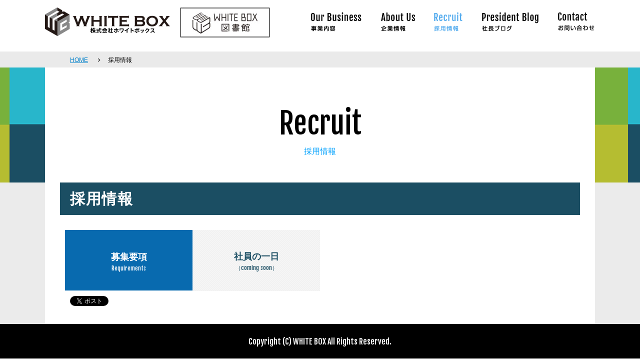

--- FILE ---
content_type: text/html; charset=UTF-8
request_url: https://whitebox-inc.com/recruit/
body_size: 7286
content:
<!DOCTYPE html>
<html lang="ja">
<head prefix="og: http://ogp.me/ns# fb: http://ogp.me/ns/fb# website: http://ogp.me/ns/website#">
	<meta charset="UTF-8">
	<script>
		var ua = navigator.userAgent.toLowerCase();
		if (ua.indexOf('iphone') > 0 || ua.indexOf('ipod') > 0 || (ua.indexOf('android') > 0 && ua.indexOf('mobile') > 0)) {
			document.write('<meta name="viewport" content="width=device-width, initial-scale=1">');
		} else if (ua.indexOf('iPad') > 0 || ua.indexOf('android') > 0) {
			document.write('<meta name="viewport" content="width=1400">');
		}else{
			document.write('<meta name="viewport" content="width=1400">');
		}
	</script>
	<title>採用情報 | 株式会社ホワイトボックス</title>
	<meta property="og:locale" content="ja_JP">
	<meta property="og:type" content="article">
	<meta property="og:description" content="株式会社ホワイトボックスはインターネットメディア・サービスの開発を通して人々の生活を豊かにし、企業のプロモーション活動に寄与します。">
	<meta property="og:title" content="  採用情報 | 株式会社ホワイトボックス">
	<meta property="og:url" content="https://whitebox-inc.com/recruit/">
  
<meta property="og:image" content="https://whitebox-inc.com/share_icon.png">
  
	

	<meta property="og:site_name" content="株式会社ホワイトボックス">
	<meta name="twitter:card" content="summary_large_image">

	<link rel="shortcut icon" href="/favicon.ico">
	<link rel="apple-touch-icon" href="/apple-touch-icon.png">
	<link href='https://fonts.googleapis.com/css?family=Fjalla+One' rel='stylesheet' type='text/css'>
	<link rel="stylesheet" href="/css/common.css">
	<link rel="stylesheet" href="/css/page_transition.css">
  
    
	<link rel="stylesheet" href="/css/base.css">
	<link rel="stylesheet" href="/css/skin_normalpage.css">
	<link rel="stylesheet" href="/css/skin_blog.css">
	<link rel="stylesheet" href="/css/skin_contact.css">
  
	<script src="/js/jquery-1.11.2.min.js"></script>
  <script type="text/javascript" src="https://cdnjs.cloudflare.com/ajax/libs/jquery-cookie/1.4.1/jquery.cookie.min.js"></script>
	<script src="/js/baser.min.js"></script>
	<script src="/js/script_common.js"></script>
	<script src="/js/jquery.hammer-full.min.js"></script>
	<script src="/js/jquery.psyborg.min.js"></script>

    <script src="/js/jquery.easing.1.3.js"></script>
	<script src="/js/velocity.min.js"></script>
	<script src="/js/top_animation.js"></script>
  
	<script src="/js/page_transition.js"></script>

  	    
	
<!-- All in One SEO Pack 2.2.7.6.2 by Michael Torbert of Semper Fi Web Designob_start_detected [-1,-1] -->
<meta name="description" itemprop="description" content="募集要項Requirements 社員の一日（coming soon）" />

<link rel="canonical" href="https://whitebox-inc.com/recruit/" />
<meta property="og:title" content="採用情報 | 株式会社ホワイトボックス" />
<meta property="og:type" content="article" />
<meta property="og:url" content="https://whitebox-inc.com/recruit/" />
<meta property="og:image" content="http://whitebox-inc.com/wp-content/uploads/2020/05/WHITE-BOX-7.jpg" />
<meta property="og:site_name" content="株式会社ホワイトボックス" />
<meta property="og:description" content="募集要項Requirements 社員の一日（coming soon）" />
<meta property="article:published_time" content="2016-03-01T18:13:43Z" />
<meta property="article:modified_time" content="2016-04-15T04:26:34Z" />
<meta name="twitter:card" content="summary_large_image" />
<meta name="twitter:site" content="@digimaru_kancho" />
<meta name="twitter:domain" content="whitebox-inc.com" />
<meta name="twitter:title" content="採用情報 | 株式会社ホワイトボックス" />
<meta name="twitter:description" content="募集要項Requirements 社員の一日（coming soon）" />
<meta name="twitter:image" content="http://whitebox-inc.com/wp-content/uploads/2020/05/WHITE-BOX-7.jpg" />
<meta itemprop="image" content="http://whitebox-inc.com/wp-content/uploads/2020/05/WHITE-BOX-7.jpg" />
<!-- /all in one seo pack -->
<link rel='dns-prefetch' href='//www.google.com' />
<link rel='dns-prefetch' href='//s.w.org' />
<link rel="alternate" type="application/rss+xml" title="株式会社ホワイトボックス &raquo; 採用情報 のコメントのフィード" href="https://whitebox-inc.com/recruit/feed/" />
		<script type="text/javascript">
			window._wpemojiSettings = {"baseUrl":"https:\/\/s.w.org\/images\/core\/emoji\/12.0.0-1\/72x72\/","ext":".png","svgUrl":"https:\/\/s.w.org\/images\/core\/emoji\/12.0.0-1\/svg\/","svgExt":".svg","source":{"concatemoji":"https:\/\/whitebox-inc.com\/wp-includes\/js\/wp-emoji-release.min.js?ver=5.2.21"}};
			!function(e,a,t){var n,r,o,i=a.createElement("canvas"),p=i.getContext&&i.getContext("2d");function s(e,t){var a=String.fromCharCode;p.clearRect(0,0,i.width,i.height),p.fillText(a.apply(this,e),0,0);e=i.toDataURL();return p.clearRect(0,0,i.width,i.height),p.fillText(a.apply(this,t),0,0),e===i.toDataURL()}function c(e){var t=a.createElement("script");t.src=e,t.defer=t.type="text/javascript",a.getElementsByTagName("head")[0].appendChild(t)}for(o=Array("flag","emoji"),t.supports={everything:!0,everythingExceptFlag:!0},r=0;r<o.length;r++)t.supports[o[r]]=function(e){if(!p||!p.fillText)return!1;switch(p.textBaseline="top",p.font="600 32px Arial",e){case"flag":return s([55356,56826,55356,56819],[55356,56826,8203,55356,56819])?!1:!s([55356,57332,56128,56423,56128,56418,56128,56421,56128,56430,56128,56423,56128,56447],[55356,57332,8203,56128,56423,8203,56128,56418,8203,56128,56421,8203,56128,56430,8203,56128,56423,8203,56128,56447]);case"emoji":return!s([55357,56424,55356,57342,8205,55358,56605,8205,55357,56424,55356,57340],[55357,56424,55356,57342,8203,55358,56605,8203,55357,56424,55356,57340])}return!1}(o[r]),t.supports.everything=t.supports.everything&&t.supports[o[r]],"flag"!==o[r]&&(t.supports.everythingExceptFlag=t.supports.everythingExceptFlag&&t.supports[o[r]]);t.supports.everythingExceptFlag=t.supports.everythingExceptFlag&&!t.supports.flag,t.DOMReady=!1,t.readyCallback=function(){t.DOMReady=!0},t.supports.everything||(n=function(){t.readyCallback()},a.addEventListener?(a.addEventListener("DOMContentLoaded",n,!1),e.addEventListener("load",n,!1)):(e.attachEvent("onload",n),a.attachEvent("onreadystatechange",function(){"complete"===a.readyState&&t.readyCallback()})),(n=t.source||{}).concatemoji?c(n.concatemoji):n.wpemoji&&n.twemoji&&(c(n.twemoji),c(n.wpemoji)))}(window,document,window._wpemojiSettings);
		</script>
		<style type="text/css">
img.wp-smiley,
img.emoji {
	display: inline !important;
	border: none !important;
	box-shadow: none !important;
	height: 1em !important;
	width: 1em !important;
	margin: 0 .07em !important;
	vertical-align: -0.1em !important;
	background: none !important;
	padding: 0 !important;
}
</style>
	<link rel='stylesheet' id='wp-block-library-css'  href='https://whitebox-inc.com/wp-includes/css/dist/block-library/style.min.css?ver=5.2.21' type='text/css' media='all' />
<link rel='stylesheet' id='toc-screen-css'  href='https://whitebox-inc.com/wp-content/plugins/table-of-contents-plus/screen.css?ver=1505' type='text/css' media='all' />
<link rel='stylesheet' id='wp-pagenavi-css'  href='https://whitebox-inc.com/wp-content/plugins/wp-pagenavi/pagenavi-css.css?ver=2.70' type='text/css' media='all' />
<link rel='stylesheet' id='tablepress-default-css'  href='https://whitebox-inc.com/wp-content/plugins/tablepress/css/default.min.css?ver=1.6' type='text/css' media='all' />
<link rel='stylesheet' id='addtoany-css'  href='https://whitebox-inc.com/wp-content/plugins/add-to-any/addtoany.min.css?ver=1.15' type='text/css' media='all' />
<link rel='https://api.w.org/' href='https://whitebox-inc.com/wp-json/' />
<link rel='shortlink' href='https://whitebox-inc.com/?p=93' />
<link rel="alternate" type="application/json+oembed" href="https://whitebox-inc.com/wp-json/oembed/1.0/embed?url=https%3A%2F%2Fwhitebox-inc.com%2Frecruit%2F" />
<link rel="alternate" type="text/xml+oembed" href="https://whitebox-inc.com/wp-json/oembed/1.0/embed?url=https%3A%2F%2Fwhitebox-inc.com%2Frecruit%2F&#038;format=xml" />

<script data-cfasync="false">
window.a2a_config=window.a2a_config||{};a2a_config.callbacks=[];a2a_config.overlays=[];a2a_config.templates={};a2a_localize = {
	Share: "共有",
	Save: "ブックマーク",
	Subscribe: "購読",
	Email: "メール",
	Bookmark: "ブックマーク",
	ShowAll: "すべて表示する",
	ShowLess: "小さく表示する",
	FindServices: "サービスを探す",
	FindAnyServiceToAddTo: "追加するサービスを今すぐ探す",
	PoweredBy: "Powered by",
	ShareViaEmail: "メールでシェアする",
	SubscribeViaEmail: "メールで購読する",
	BookmarkInYourBrowser: "ブラウザにブックマーク",
	BookmarkInstructions: "このページをブックマークするには、 Ctrl+D または \u2318+D を押下。",
	AddToYourFavorites: "お気に入りに追加",
	SendFromWebOrProgram: "任意のメールアドレスまたはメールプログラムから送信",
	EmailProgram: "メールプログラム",
	More: "詳細&#8230;",
	ThanksForSharing: "Thanks for sharing!",
	ThanksForFollowing: "Thanks for following!"
};

(function(d,s,a,b){a=d.createElement(s);b=d.getElementsByTagName(s)[0];a.async=1;a.src="https://static.addtoany.com/menu/page.js";b.parentNode.insertBefore(a,b);})(document,"script");
</script>
<link rel="apple-touch-icon" sizes="180x180" href="/wp-content/uploads/fbrfg/apple-touch-icon.png">
<link rel="icon" type="image/png" sizes="32x32" href="/wp-content/uploads/fbrfg/favicon-32x32.png">
<link rel="icon" type="image/png" sizes="16x16" href="/wp-content/uploads/fbrfg/favicon-16x16.png">
<link rel="manifest" href="/wp-content/uploads/fbrfg/site.webmanifest">
<link rel="shortcut icon" href="/wp-content/uploads/fbrfg/favicon.ico">
<meta name="msapplication-TileColor" content="#da532c">
<meta name="msapplication-config" content="/wp-content/uploads/fbrfg/browserconfig.xml">
<meta name="theme-color" content="#ffffff"><script>
  (function(i,s,o,g,r,a,m){i['GoogleAnalyticsObject']=r;i[r]=i[r]||function(){
  (i[r].q=i[r].q||[]).push(arguments)},i[r].l=1*new Date();a=s.createElement(o),
  m=s.getElementsByTagName(o)[0];a.async=1;a.src=g;m.parentNode.insertBefore(a,m)
  })(window,document,'script','//www.google-analytics.com/analytics.js','ga');

  ga('create', 'UA-75725710-1', 'auto');
  ga('send', 'pageview');

</script>
</head>
<body class="page-template-default page page-id-93 page-parent">

<div id="fb-root"></div>
<script>(function(d, s, id) {
  var js, fjs = d.getElementsByTagName(s)[0];
  if (d.getElementById(id)) return;
  js = d.createElement(s); js.id = id;
  js.src = 'https://connect.facebook.net/ja_JP/sdk.js#xfbml=1&version=v2.11&appId=216191405176643';
  fjs.parentNode.insertBefore(js, fjs);
}(document, 'script', 'facebook-jssdk'));</script>

<div id="fb-root"></div>
<script>(function(d, s, id) {
  var js, fjs = d.getElementsByTagName(s)[0];
  if (d.getElementById(id)) return;
  js = d.createElement(s); js.id = id;
  js.src = "//connect.facebook.net/ja_JP/sdk.js#xfbml=1&version=v2.5&appId=106089263118890";
  fjs.parentNode.insertBefore(js, fjs);
}(document, 'script', 'facebook-jssdk'));</script>

<div id="fb-root"></div>
<script async defer crossorigin="anonymous" src="https://connect.facebook.net/ja_JP/sdk.js#xfbml=1&version=v7.0&appId=216191405176643&autoLogAppEvents=1"></script>


	<header>
	<div class="header_block_sub clearfix">
		<p id="logo"><a href="/"><img src="/img/common/logo.png" alt="WHITE BOX" width="250" height="58"></a></p>
		<p id="ibrary_banner"><a href="/library"><img src="/img/common/ibrary_logo.jpg" alt="WHITE BOX図書館" ></a></p>
		<nav>
			<ul id="flip" class="dropmenu clearfix">
							<li class="nav01"><a href="/business/"><img src="/img/common/menu01_off.png" alt="事業内容" width="102" height="40" class="rollover"></a>
					<ul>
											<li><a href="/business/#business01">メディア開発事業</a></li>
						<li><a href="/business/#business02">プロモーション支援事業</a></li>
						<li><a href="/business/#business04">ホワイトボックス図書館</a></li>
						<li><a href="/business/#business03">就職活動塾</a></li>
										</ul>
				</li>
				<li class="nav02"><a href="/about/"><img src="/img/common/menu02_off.png" alt="企業情報" width="68" height="40" class="rollover"></a>
					<ul>
						<li><a href="/about/message/">代表挨拶</a></li>
						<li><a href="/about/outline/">会社概要</a></li>
						<li><a href="/about/mission/">ミッション・行動指針</a></li>
						<li><a href="/about/organization/">組織体制</a></li>
						<li><a href="/about/office/">オフィス紹介/アクセス情報</a></li>
					</ul>
				</li>
				<li class="nav03 current"><a href="/recruit/"><img src="/img/common/menu03_off.png" alt="採用情報" width="58" height="40" class="rollover"></a>
					<ul>
						<li><a href="/recruit/requirements/">募集要項</a></li>
					</ul>
				</li>
				<li class="nav04"><a href="/?category_name=president"><img src="/img/common/menu04_off.png" alt="社長ブログ" width="114" height="40" class="rollover"></a></li>
				<li class="nav05"><a href="/contact/"><img src="/img/common/menu05_off.png" alt="お問い合わせ" width="74" height="40" class="rollover"></a>
					<ul>
						<li><a href="/recruit_contact/">採用に関するお問い合わせ</a></li>
						<li><a href="/service_contact/">当社サービス・広告掲載等に関するお問い合わせ</a></li>
						<li><a href="/interview_contact/">取材等のお問い合わせ</a></li>
						<li><a href="/other_contact/">その他のお問い合わせ</a></li>
					</ul>
				</li>
						</ul>
		</nav>
	</div>
</header>
<section class="topic_path">
	<div id="topic_path_block">
	<ul class="clearfix"><li id="home" itemscope="" itemtype="http://data-vocabulary.org/Breadcrumb"><a href="https://whitebox-inc.com" itemprop="url"><span itemprop="title">HOME</span></a></li><li>採用情報</li></ul>	</div>
</section>
<!--SPグロナビ-->
<div class="item_sp">
	<div class="sp_header_block">
		<p id="logo"><a href="/"><img src="/img/common/logo_sp.png" alt="WHITE BOX" width="240"></a></p>
		<p id="sp_menu_btn"><a href="#"><img src="/img/common/btn_menu.png" height="47" width="47" alt="MENU"></a></p>
		<nav id="sp_menu_block">
			<ul class="gnav">
				<li><a href="/"><span>Home</span>ホーム</a></li>
				<li><a href="/business/"><span>Our Busines</span>事業内容</a></li>
				<li><a href="/about/"><span>About Us</span>企業情報</a></li>
				<li><a href="/recruit/"><span>Recruit</span>採用情報</a></li>
				<li><a href="/?category_name=president"><span>President Blog</span>館長ブログ</a></li>
				<li><a href="/contact/"><span>Contact</span>お問い合わせ</a></li>
			</ul>
			<div class="bnr_block_library">
				<a href="/library"><img src="/img/sp_top/library_banner_sp02.jpg"></a>
			</div>
			<div class="bnr_block">
				<ul class="clearfix">
					<li><a href="https://www.facebook.com/wbox.inc/"><img src="/img/common/sp_bnr_facebook.gif" alt="facebook" width="45" height="45"></a></li>
				</ul>
			</div>
			<p id="sp_menu_close"><a href="#"><img src="/img/common/btn_menu_close.png" height="47" width="47" alt="CLOSE"></a></p>
		</nav>
	</div>
</div>
<!--//SPグロナビ-->
<!--wrapper-->
<div id="wrapper">
	<div id="container" class="clearfix">
		<!--main_area-->
		<section class="main_area">
			<div id="main_contents">
				<!--pagetitle-->
				<div id="pagetitle">
													<p><span>Recruit</span>採用情報</p>
								</div>
				<!--//pagetitle END-->
				<!--title01-->
				<div class="title01">
					<h1>  採用情報</h1>
				</div>
				<!--//title01 END-->
								<!--blog_detail_block-->
				<div class="blog_detail_block">
					
					<div id="recruit">
<div id="categorytop_list">
<ul class="clearfix">
<li><a href="/recruit/requirements/" class="cl_1">募集要項<span>Requirements</span></a></li>
<li class="nonelink">社員の一日<span>（coming soon）</span></li>
</ul></div>
</div>
				</div>
				<!--//blog_detail_block END-->
								<!--sns_block-->
				<section class="sns_block">
					<div class="sns_box clearfix">
						<ul>
							<li class="facebook">
							<div class="fb-like" data-href="https://whitebox-inc.com/recruit/" data-width="150" data-layout="button_count" data-action="like" data-show-faces="false" data-share="false"></div>
							</li>
							<li class="twitter"><a href="https://twitter.com/share" class="twitter-share-button" data-lang="ja">ツイート</a>
							<script>!function(d,s,id){var js,fjs=d.getElementsByTagName(s)[0],p=/^http:/.test(d.location)?'http':'https';if(!d.getElementById(id)){js=d.createElement(s);js.id=id;js.src=p+'://platform.twitter.com/widgets.js';fjs.parentNode.insertBefore(js,fjs);}}(document, 'script', 'twitter-wjs');</script></li>
							<li class="pocket"><a data-pocket-label="pocket" data-pocket-count="horizontal" class="pocket-btn" data-lang="en"></a>
							<script type="text/javascript">!function(d,i){if(!d.getElementById(i)){var j=d.createElement("script");j.id=i;j.src="https://widgets.getpocket.com/v1/j/btn.js?v=1";var w=d.getElementById(i);d.body.appendChild(j);}}(document,"pocket-btn-js");</script></li>
							<li class="hatena"><a href="http://b.hatena.ne.jp/entry/http://whitebox-inc.com/" class="hatena-bookmark-button" data-hatena-bookmark-title="WHITE BOX" data-hatena-bookmark-layout="standard-balloon" data-hatena-bookmark-lang="ja" title="このエントリーをはてなブックマークに追加"><img src="https://b.st-hatena.com/images/entry-button/button-only@2x.png" alt="このエントリーをはてなブックマークに追加" width="20" height="20" style="border: none;" /></a><script type="text/javascript" src="https://b.st-hatena.com/js/bookmark_button.js" charset="utf-8" async></script></li>
							<li class="googleplusone"><div class="g-plusone"></div></li>
							<li class="mixi"></li>
						</ul>
					</div>
				</section>
				<!--//sns_block END-->
			</div>
			<!--//main_contents END-->
		</section>
		<!--//main_area END-->
			</div>
	<!--//container END-->
</div>
<!--//wrapper END-->
<footer>
	<div id="footer_block">
		<address>Copyright (C) WHITE BOX All Rights Reserved.</address>
	</div>
</footer>
<!--Google+-->
<script src="https://apis.google.com/js/platform.js" async defer>
  {lang: 'ja'}
</script>


<script type='text/javascript'>
var renderInvisibleReCaptcha = function() {

    for (var i = 0; i < document.forms.length; ++i) {
        var form = document.forms[i];
        var holder = form.querySelector('.inv-recaptcha-holder');

        if (null === holder) continue;
		holder.innerHTML = '';

         (function(frm){
			var cf7SubmitElm = frm.querySelector('.wpcf7-submit');
            var holderId = grecaptcha.render(holder,{
                'sitekey': '6LfEZG8aAAAAAIRXkNnDykR66H2VJYjVVrHSgf6H', 'size': 'invisible', 'badge' : 'inline',
                'callback' : function (recaptchaToken) {
					if((null !== cf7SubmitElm) && (typeof jQuery != 'undefined')){jQuery(frm).submit();grecaptcha.reset(holderId);return;}
					 HTMLFormElement.prototype.submit.call(frm);
                },
                'expired-callback' : function(){grecaptcha.reset(holderId);}
            });

			if(null !== cf7SubmitElm && (typeof jQuery != 'undefined') ){
				jQuery(cf7SubmitElm).off('click').on('click', function(clickEvt){
					clickEvt.preventDefault();
					grecaptcha.execute(holderId);
				});
			}
			else
			{
				frm.onsubmit = function (evt){evt.preventDefault();grecaptcha.execute(holderId);};
			}


        })(form);
    }
};
</script>
<script type='text/javascript' async defer src='https://www.google.com/recaptcha/api.js?onload=renderInvisibleReCaptcha&#038;render=explicit'></script>
<script type='text/javascript' src='https://whitebox-inc.com/wp-includes/js/wp-embed.min.js?ver=5.2.21'></script>

<script type="text/javascript">
(function($){
    $("#author").val($.cookie("comment_author_16b6a6984f70e32bebd9c1950a15fa98"));
    $("#email").val($.cookie("comment_author_email_16b6a6984f70e32bebd9c1950a15fa98"));
    $("#url").val($.cookie("comment_author_url_16b6a6984f70e32bebd9c1950a15fa98"));
})(jQuery);
</script>

<script id="tagjs" type="text/javascript">
  (function () {
    var tagjs = document.createElement("script");
    var s = document.getElementsByTagName("script")[0];
    tagjs.async = true;
    tagjs.src = "//s.yjtag.jp/tag.js#site=KnYYZJU";
    s.parentNode.insertBefore(tagjs, s);
  }());
</script>
<noscript>
  <iframe src="//b.yjtag.jp/iframe?c=KnYYZJU" width="1" height="1" frameborder="0" scrolling="no" marginheight="0" marginwidth="0"></iframe>
</noscript>

</body>
</html>

--- FILE ---
content_type: text/html; charset=utf-8
request_url: https://accounts.google.com/o/oauth2/postmessageRelay?parent=https%3A%2F%2Fwhitebox-inc.com&jsh=m%3B%2F_%2Fscs%2Fabc-static%2F_%2Fjs%2Fk%3Dgapi.lb.en.OE6tiwO4KJo.O%2Fd%3D1%2Frs%3DAHpOoo_Itz6IAL6GO-n8kgAepm47TBsg1Q%2Fm%3D__features__
body_size: 159
content:
<!DOCTYPE html><html><head><title></title><meta http-equiv="content-type" content="text/html; charset=utf-8"><meta http-equiv="X-UA-Compatible" content="IE=edge"><meta name="viewport" content="width=device-width, initial-scale=1, minimum-scale=1, maximum-scale=1, user-scalable=0"><script src='https://ssl.gstatic.com/accounts/o/2580342461-postmessagerelay.js' nonce="gNRo-jrK0Yti06xbu_RA0g"></script></head><body><script type="text/javascript" src="https://apis.google.com/js/rpc:shindig_random.js?onload=init" nonce="gNRo-jrK0Yti06xbu_RA0g"></script></body></html>

--- FILE ---
content_type: text/css
request_url: https://whitebox-inc.com/css/common.css
body_size: 3621
content:
/*!
 * common.css
 * v@0.4.0
 * update: 2014-04-25
 * License: under the MIT license.
 */@charset "UTF-8";

article,aside,details,figcaption,figure,footer,header,hgroup,main,nav,section,summary {
	display: block;
}

audio,canvas,video {
	display: inline-block;
	*display: inline;
	*zoom: 1;
}

audio:not([controls]) {
	display: none;
}

[hidden] {
	display: none;
}

code,kbd,pre,samp {
	_font-family: 'courier new',monospace;
}

pre {
	white-space: pre-wrap;
	word-wrap: break-word;
}

q {
	quotes: none;
}

q:before,q:after {
	content: '';
	content: none;
}

menu,ol,ul {
	margin: 1em 0;
}

dd {
	margin: 0 0 0 40px;
}

menu,ol,ul {
	padding: 0 0 0 40px;
}

nav ul,nav ol {
	list-style: none;
	list-style-image: none;
}

img {
	-ms-interpolation-mode: bicubic;
	vertical-align:bottom;
}

form {
	margin: 0;
}

legend {
	white-space: normal;
	*margin-left: -7px;
}

button,input,select {
	vertical-align: baseline;
}

button,input,select,textarea {
	font-size: 100%;
	*vertical-align: middle;
}

button {
	line-height: normal;
}

button,html input[type="button"],input[type="reset"],input[type="submit"] {
	*overflow: visible;
}

input[type="checkbox"],input[type="radio"] {
	*height: 13px;
	*width: 13px;
}

textarea {
	vertical-align: top;
}

html {
	-ms-text-size-adjust: 100%;
	-webkit-text-size-adjust: 100%;
}

article,aside,details,figcaption,figure,footer,header,hgroup,main,nav,section,summary {
	display: block;
}

audio,canvas,progress,video {
	display: inline-block;
	vertical-align: baseline;
}

@media screen and (max-width: 798px) {
	video {
		width: 100%;
	}
}


audio:not([controls]) {
	display: none;
	height: 0;
}

[hidden],template {
	display: none;
}

a {
	background: 0 0;
}

a:active,a:hover {
	outline: 0;
}

abbr[title] {
	border-bottom: 1px dotted;
}

b {
	font-weight: 700;
}

mark {
	background: #ff0;
	color: #000;
}

sub,sup {
	font-size: 75%;
	line-height: 0;
	position: relative;
	vertical-align: baseline;
}

sup {
	top: -.5em;
}

sub {
	bottom: -.25em;
}


img {
	border: 0;
}

@media screen and (max-width: 798px) {
	img {
		border: 0;
		max-width: 100%;
	}
}



svg:not(:root) {
	overflow: hidden;
}

hr {
	-moz-box-sizing: content-box;
	box-sizing: content-box;
}

pre {
	overflow: auto;
}

code,kbd {
	font-size: 1em;
}

pre {
	font-family: monospace,monospace;
}

pre,samp {
	font-size: 1em;
}

button,input,optgroup,select,textarea {
	color: inherit;
	font: inherit;
	margin: 0;
}

button {
	overflow: visible;
}

button,select {
	text-transform: none;
}

button,html input[type="button"],input[type="reset"],input[type="submit"] {
	-webkit-appearance: button;
	cursor: pointer;
}

button[disabled],html input[disabled] {
	cursor: default;
}

button::-moz-focus-inner,input::-moz-focus-inner {
	border: 0;
	padding: 0;
}

input {
	line-height: normal;
}

input[type="checkbox"],input[type="radio"] {
	-moz-box-sizing: border-box;
	box-sizing: border-box;
	padding: 0;
}

input[type="number"]::-webkit-inner-spin-button,input[type="number"]::-webkit-outer-spin-button {
	height: auto;
}

input[type="search"] {
	-webkit-appearance: textfield;
	-moz-box-sizing: content-box;
	box-sizing: content-box;
}

input[type="search"]::-webkit-search-cancel-button,input[type="search"]::-webkit-search-decoration {
	-webkit-appearance: none;
}

fieldset {
	border: 1px solid silver;
}

legend {
	border: 0;
	padding: 0;
}

textarea {
	overflow: auto;
}

optgroup {
	font-weight: 700;
}

table {
	border-collapse: collapse;
	border-spacing: 0;
}

html {
	-webkit-font-kerning: normal;
	-moz-font-kerning: normal;
	-ms-font-kerning: normal;
	-o-font-kerning: normal;
	font-kerning: normal;
	-webkit-text-size-adjust: none;
	-ms-text-size-adjust: none;
	width: 100%;
	height: 100%;
}

h1,h2,h3,h4,h5,h6 {
	font-size: 100%;
}

h1,h2,h3,h4,h5,h6,body,p,pre,blockquote,figure,dl,dl dt,dl dd {
	margin: 0;
	padding: 0;
}

a:link:focus {
	outline: none;
}

[contenteditable]:focus,img:focus,map area:focus {
	outline: none;
}

th,td,fieldset {
	padding: 0;
}

fieldset {
	margin: 0;
}

html {
	color: #000;
	font-family: "メイリオ",Meiryo,"ヒラギノ角ゴ Pro W3","Hiragino Kaku Gothic Pro","ＭＳ Ｐゴシック","MS PGothic",Helvetica,Arial,sans-serif;
	font-size: 13px;
	*font: x-small;
	line-height: 1.5;
	background-color: #fff;
}

body {
	color: #000;
	background: #fff;
}

hr {
	display: block;
	width: 100%;
	height: 1px;
	border: 0 none;
	background: #666;
	margin: 50px 0;
}

a {
	-webkit-transition: color 300ms;
	transition: color 300ms;
}

a:link,a:visited {
	color: #0570c7;
	text-decoration: none;
}

a:hover,a:focus {
	color: #c70570;
	text-decoration: underline;
}

a:active {
	color: #c7052f;
}

a:focus {
	outline: none;
}

em {
	font-style: normal;
}

em,strong {
	font-weight: 700;
}

small {
	font-size: .8em;
}

cite {
	font-weight: 700;
	font-style: normal;
}

cite:before {
	content: '『';
	font-weight: 400;
}

cite:after {
	content: '』';
	font-weight: 400;
}

q:before {
	content: '❝';
}

q:after {
	content: '❞';
}

dfn {
	font-weight: 700;
	font-style: normal;
}

code {
	font-family: Ricty,Consolas,"Courier New",Courier,Monaco,monospace;
	margin: 0 2px;
	padding: 3px 5px;
	border: 1px solid rgba(0,0,0,.1);
	border-radius: 3px;
	background: rgba(0,0,0,.025);
}

samp {
	color: #FFF;
	background: rgba(0,0,0,.9);
}

samp,kbd {
	font-family: Ricty,Consolas,"Courier New",Courier,Monaco,monospace;
	margin: 0 2px;
	padding: 3px 5px;
	border: 1px solid rgba(0,0,0,.1);
	border-radius: 3px;
}

kbd {
	background: rgba(0,0,0,.025);
}

kbd kbd {
	display: inline-block;
	font-family: "メイリオ",Meiryo,"ヒラギノ角ゴ Pro W3","Hiragino Kaku Gothic Pro","ＭＳ Ｐゴシック","MS PGothic",Helvetica,Arial,sans-serif;
	font-weight: 700;
	line-height: 1;
	margin: 1px;
	padding: 1px 10px;
	border: 1px solid rgba(0,0,0,.6);
	background: #eee;
	box-shadow: 1px 1px 1px rgba(255,255,255,.5)inset,-1px -1px 1px rgba(0,0,0,.5)inset;
}

pre code {
	display: block;
	padding: 5px 10px;
}

pre kbd {
	display: block;
	color: #FFF;
	background: rgba(0,0,0,.9);
}

pre kbd:after {
	content: '|';
	opacity: .6;
}

pre kbd kbd {
	color: #000;
	display: inline;
	background: #eee;
}

pre kbd kbd:after {
	display: none;
}

pre samp {
	display: block;
	padding: 5px 10px;
}

var {
	font-family: serif;
	font-weight: 700;
	margin: 0 2px;
	padding: 3px 5px;
	border-radius: 3px;
	background: rgba(0,0,0,.025);
}


/* header
===================================*/

header {
	border-bottom:40px solid #eaeaea;
}

.header_block {
	width:1200px;
	margin:0 auto;
	padding:10px 0 8px;
}

.header_block_sub {
	width:1100px;
	margin:0 auto;
	padding:10px 0 8px;
}

.header_block #logo,
.header_block_sub #logo {
	float:left;
	width:270px;
	margin-top:5px;
	/*margin-right:100px;*/
}

.header_block #ibrary_banner {
	float: left;
	width: 180px;
	margin-top: 5px;
}

.header_block_sub #ibrary_banner {
	float: left;
	width: 180px;
	margin-top: 5px;
}

.header_block nav {
	float:right;
	width:620px;
}

.header_block_sub nav {
	float:right;
	width:615px;
}

.header_block nav ul,
.header_block_sub nav ul {
	float:right;
}

.header_block ul li {
	float:left;
	margin-left:38px;
}
.header_block_sub ul li {
	float:left;
	margin-left:38px;
}
.nav01{
	margin-left:0 !important;
}


/* ドロップダウン
===================================*/

.dropmenu{
/*
  *zoom: 1;
  list-style-type: none;
  width: 960px;
  margin: 5px auto 30px;
  padding: 0;
*/
}
.dropmenu:before, .dropmenu:after{
  content: "";
  display: table;
}
.dropmenu:after{
  clear: both;
}
.dropmenu li{
/*
  position: relative;
  width: 20%;
  float: left;
  margin: 0;
  padding: 0;
  text-align: center;
*/
}
.dropmenu li ul li{
	margin: 0;
}
.dropmenu li ul li a{
	display: block;
	margin: 0;
	padding: 15px 0 11px;
	background: #8a9b0f;
	color: #fff;
	font-size: 14px;
	line-height: 1;
	text-decoration: none;
}
.dropmenu li ul{
	list-style: none;
	position: absolute;
	z-index: 9999;
	top: 100%;
	left: -60px;
	margin: 0;
	padding: 0;
}
.dropmenu li ul li{
	width: 200px;
}
.dropmenu li ul li a{
	padding: 13px 15px;
	border-top: 1px solid #fff;
	background: #1B4E63;
	text-align: left;
	font-size: 12px;
	line-height: 17px;
}
.dropmenu li ul li:hover > a{
	background: #1B4E63;
}
.dropmenu li ul li a:hover{
	background: #1B4E63;
}



#flip > li{
	perspective: 400px;
}
#flip li ul{
	visibility: hidden;
	transform: rotateX(-90deg);
	transform-origin: 50% 0;
	transition: .2s;
}
#flip li:hover ul{
	visibility: visible;
	transform: rotateX(0);
}


@media screen and (max-width: 798px) {
	header {
		display:none;
	}
	.sp_header_block {
		height:37px;
		border-bottom: 1px solid #eee;
		margin:0;
	}
	.sp_header_block #logo {
		margin:10px 0 0 3.125%;
	}
}

/* footer
===================================*/

footer {
	text-align:center;
	padding:24px 0 22px;
	background-color:#000;
}
#footer_block {
	width:1200px;
	margin:0 auto;
}
#footer_block address {
	font-style:normal;
	font-family: 'Fjalla One', sans-serif;
	font-size:123%;
	color:#fff;
}

@media screen and (max-width: 798px) {
	footer {
		text-align:inherit;
		padding:0;
	}
	#footer_block {
		width:100%;
		height:45px;
	}
	#footer_block address {
		overflow:hidden;
		zoom:1;
		padding:16px 0 0;
		text-align:center;
		font-size:62.5%;
	}
	#footer_block #sp_facebook_area {
		width:45px;
		height:45px;
		margin:0;
		padding:0;
		float:left;
	}
}

/* 切り替え
=========================================*/

.item_pc {
	display:block;
}

.item_sp {
	display:none;
}

@media screen and (max-width: 798px) {
	.item_pc {
		display:none !important;
	}
	.item_sp {
		display:block;
	}
}


/*SPグロナビ
=========================================*/
#sp_menu_btn {
	position: absolute;
	top:0;
	right:0;
	z-index:2000;
	width:47px;
	height:47px;
}
#sp_menu_close {
	position: absolute;
	top:-47px;
	right:0;
	z-index:2002;
	width:47px;
	height:47px;
}
#sp_menu_block {
	position: absolute;
	top: 47px;
	left: 0;
	width: 100%;
	height:500px;
	background: rgba(0,0,0, 0.85);
	z-index: 2001;
	display: none;
	overflow:visible;
}
#sp_menu_block .gnav {
	margin:0;
	padding:0;
}
#sp_menu_block .gnav li {
	margin-bottom:2px;
}
#sp_menu_block .gnav li a {
	display: block;
	color:#fff;
	padding: 10px 10px 10px;
	background:#0081cb url(../img/common/sp_menu_arrow.png) 96% center no-repeat;
	background-size: 6px auto;
}
#sp_menu_block .gnav li span {
	font-family: 'Fjalla One', sans-serif;
	font-size:131%;
	margin-right:0.5em;
}
#sp_menu_block .bnr_block {
	position: relative;
	overflow: hidden;
}
#sp_menu_block .bnr_block ul {
	position: relative;
	left: 50%;
	float: left;
	margin:10px 0;
	padding:0;
}
#sp_menu_block .bnr_block li {
	position: relative;
	left: -50%;
	float: left;
	margin:0 5px;
}

/*
=========================================*/

.clear {
	clear: both;
}

.float_l {
	float: left;
}

.float_r {
	float: right;
}

.font10 {
	font-size: 77%;
}

.font11 {
	font-size: 85%;
}

.font14 {
	font-size: 108%;
}

.font15 {
	font-size: 116%;
}

.font16 {
	font-size: 123.1%;
}

.font17 {
	font-size: 131%;
}

.font18 {
	font-size: 138.5%;
}

.font19 {
	font-size: 146.5%;
}

.font20 {
	font-size: 153.9%;
}

.fontb {
	font-weight: 700;
}

.font_red {
	color: #c21b07;
}

.font_orange {
	color: #f6b545;
}

.mt5 {
	margin-top: 5px;
}

.mt10 {
	margin-top: 10px;
}

.mt15 {
	margin-top: 15px;
}

.mt20 {
	margin-top: 20px;
}

.mt25 {
	margin-top: 25px;
}

.mt30 {
	margin-top: 30px;
}

.mb5 {
	margin-bottom: 5px !important;
}

.mb10 {
	margin-bottom: 10px !important;
}

.mb15 {
	margin-bottom: 15px !important;
}

.mb20 {
	margin-bottom: 20px !important;
}

.mb25 {
	margin-bottom: 25px !important;
}

.mb30 {
	margin-bottom: 30px !important;
}

.mb40 {
	margin-bottom: 40px !important;
}

.mb50 {
	margin-bottom: 50px !important;
}

.mb60 {
	margin-bottom: 60px !important;
}

.center {
	width: 100%;
	text-align: center;
}

.right {
	width: 100%;
	text-align: right;
}


img.alignleft,
.img_float_l {
	float: left;
	margin:0 20px 10px 0;
}

img.alignright,
.img_float_r {
	float: right;
	margin: 0 0 10px 20px;
}

img.aligncenter{
	 display: block;
	margin-left: auto;
	margin-right: auto;
}

@media screen and (max-width: 798px) {
	.img_float_l {
		margin-right: 0;
	}

	.img_float_r {
		margin-left: 0;
	}

	img.alignleft,
	img.alignright,
	.img_float_l,
	.img_float_r {
		float: none;
		display: block;
		margin:0 auto 10px;
		text-align:center;
	}

	img.alignleft,
	img.alignright,
	.img_float_l img,
	.img_float_r img {
		max-width:100%;
		margin:0 auto;
		text-align:center;
	}
	.bnr_block_library {
		text-align: center;
		margin-top: 10px;
	}
	.bnr_block_library img {
		width: 80%;
	}
}

.clearfix {
	*display: inline-block;
	*zoom: 1;
}

.clearfix:after {
	content: '';
	display: block;
	clear: both;
}

--- FILE ---
content_type: text/css
request_url: https://whitebox-inc.com/css/page_transition.css
body_size: 718
content:
#topimg {
	display: none;
}
@media screen and (min-width: 798px) {
	html {
		opacity: .5;
		transform: scale(0.9);
		-ms-transform: scale(0.9);
		-webkit-transform: scale(0.9);
		transition-timing-function: cubic-bezier(0.765, 0.010, 1.000, 0.955);
	}
	html.is-home {
		transition-delay: 0s;
	}

	body {
		transition-timing-function: linear;
	/*		cubic-bezier(0.765, 0.010, 1.000, 0.955);*/
	}

	#topimg_wrapper {
		position: fixed;
		top: 0px;
		left: 50%;
		z-index: -100;
		transform:  translate( -50%, 0);
		-ms-transform:  translate( -50%, 0);
		-webkit-transform: translate( -50%, 0);
	}
	#topimg {
		opacity: 0;
		display: block;
		margin: 0 auto;
		transition-timing-function: linear;
		transform:  scale(1.5);
		-ms-transform:  scale(1.5);
		-webkit-transform: scale(1.5);
    overflow: hidden;
    width:100%;
	}
}



--- FILE ---
content_type: text/css
request_url: https://whitebox-inc.com/css/base.css
body_size: 5440
content:
@charset "UTF-8";

/* header
===================================*/
header {
	border-bottom:none;
}

@media screen and (max-width: 798px) {

}

/* ぱんくず
===================================*/
.topic_path {
	width:100%;
	min-width:1100px;
	margin:0 auto;
	padding:0;
	background:#eaeaea;
	clear:both;
}
#topic_path_block {
	width:1000px;
	margin:0 auto;
	padding:8px 0 6px;
}
#topic_path_block ul {
	margin:0;
	padding:0;
}
#topic_path_block li {
	list-style:none;
	margin:0 10px;
	padding-left:20px;
	float:left;
	font-size:93%;
	background:url(../img/common/topicpath_arrow.png) left center no-repeat;
}
#topic_path_block li a {
	color:#0081cb;
	text-decoration:underline;
}
#topic_path_block li a:link,
#topic_path_block li a:visited {
	color:#0081cb;
	text-decoration:underline;
}
#topic_path_block li a:hover,
#topic_path_block li a:focus {
	color:#0081cb;
	text-decoration:none;
}
#topic_path_block li a:active {
	color:#0081cb;
	text-decoration:none;
}
#topic_path_block li#home {
	margin-left:0;
	padding-left:0;
	background:none;
}
#topic_path_block li strong {
	font-weight:normal;
}

@media screen and (max-width: 798px) {
	.topic_path {
		display:none;
	}
}

/* wrapper
===================================*/
#wrapper {
	width:100%;
	min-width:1100px;











	margin:0 auto;
	background:#ebebeb url(../img/common/wrapper_bg.gif) center top repeat-x;
}

@media screen and (max-width: 798px) {
	#wrapper {
		min-width:100%;
		background:#fff;
	}
}

/* container
===================================*/
#container {
	width:1100px;
	margin:0 auto;
	padding:0;
	clear:both;
}

/* title */
#pagetitle {
	/*position:relative;*/
	width:1100px;
	height:230px;
	padding:0;
}
#pagetitle p {
	/* position: absolute; */
	display: block;
	width: 1100px;
	/* margin-top: 208px; */
	text-align: center;
	color: #00a1fd;
	font-size: 108%;
	padding-top: 68px;
}
#pagetitle p span {
	display:block;
	color:#000;
	font-family: 'Fjalla One', sans-serif;
	font-size:357%;
}

@media screen and (max-width: 798px) {
	#container {
		width:100%;
	}

	/* title */
	#pagetitle {
		position: static;
		border-bottom:none;
		width:100%;
		height:auto;
		padding: 0;
		padding-bottom:10px;
		background:url(../img/common/sp_title01.png) center bottom repeat-x;
		-moz-background-size:320px auto;
		-webkit-background-size:320px auto;
		-o-background-size:320px auto;
		-ms-background-size:320px auto;
		background-size:320px auto;
		margin-bottom:20px;
	}
	#pagetitle img {
		width:100%;
		height:auto;
	}
	#pagetitle p {
		position: static;
		width: auto;
		padding: 30px 3.125%;
		font-size:100%;
	}
	#pagetitle p span {
		font-size:200%;
	}

}

/* main_contents
===================================*/
#main_contents {
	width:1100px;
	margin:0;
	padding:0 0 10px;
	background:#fff;
	font-size: 116%;

}

@media screen and (max-width: 798px) {
	#main_contents {
		width:100%;
		margin:0;
		float:none;
	}
}

/* side_contents
===================================*/
#side_contents {
	width:265px;
	margin-bottom:25px;
	padding:0 0 25px;
	background:url(../img/common/side_bg.png) 35px 0 repeat-y;
	float:right;
}
#side_contents #side_title {
	width:235px;
	height:230px;
	margin:0;
	padding:0 35px 0 0;
	background:url(../img/common/submenu_title_bg.gif) left top no-repeat;
	line-height:1.0;
}
#side_contents #side_title p {
	padding:75px 20px 0 20px;
	color:#fff;
	font-size:108%;
	font-weight:bold;
}
#side_contents #side_title p span {
	display:block;
	margin-bottom:10px;
	font-family: 'Fjalla One', sans-serif;
	font-size:242.8%;
}
#side_block {
	width:230px;
	margin:0;
	padding:0;
	background:#f6f7f8;
}
#sub_menu {
	margin:0;
	padding:0;
}
#sub_menu ul {
	margin:0;
	padding:0;
}
#sub_menu li {
	margin-top:1px;
}
#sub_menu li a {
	display:block;
	padding:18px 10px 15px 25px;
	background:#c3c3c3 url(../img/common/submenu_arrow03.png) 10px center no-repeat;
	color:#000;
}
#sub_menu li a:hover {
	background:#d5d5d5 url(../img/common/submenu_arrow03.png) 10px center no-repeat;
}
#sub_menu li.current a {
	background:#0081cb url(../img/common/submenu_arrow01.png) 10px center no-repeat;
	color:#fff;
}
#sub_menu li.current a:hover {
	background:#4da7db url(../img/common/submenu_arrow01.png) 10px center no-repeat;
}
#sub_menu li.second_menu a {
	background:#c3c3c3 url(../img/common/submenu_arrow02.png) 10px center no-repeat;
}
#sub_menu li.second_menu a:hover {
	background:#d5d5d5 url(../img/common/submenu_arrow02.png) 10px center no-repeat;
}
#sub_menu li.second_menu ul {
	padding:10px 0;
	background:#fff;
}
#sub_menu li.second_menu ul li {
	margin-top:0;
}
#sub_menu li.second_menu ul li a {
	display:block;
	padding:5px 15px 5px 40px;
	background:#fff url(../img/common/submenu_icon01.png) 25px center no-repeat;
	text-decoration:underline;
}
#sub_menu li.second_menu ul li a:hover {
	background:#eee url(../img/common/submenu_icon01.png) 25px center no-repeat;
}

/* facebook */
#facebook_block {
	width:210px;
	height:380px;
	margin:0;
	padding:10px;
	overflow:hidden;
	background:#333;
	color:#fff;
}

@media screen and (max-width: 798px) {
	#side_contents {
		width:100%;
		margin-bottom:0;
		padding:0;
		background:none;
		float:none;
	}
	#side_contents #side_title {
		display:none;
	}
	#side_block {
		width:100%;
		margin:0;
		padding:10px 0 0;
		background:#efefef;
	}
	#sub_menu li a {
		display:block;
		padding:18px 10.9375% 15px 3.125%;
		background:#c3c3c3 url(../img/common/sp_submenu_arrow02.png) 96% center no-repeat;
		-moz-background-size:10px auto;
		-webkit-background-size:10px auto;
		-o-background-size:10px auto;
		-ms-background-size:10px auto;
		background-size:10px auto;
		color:#000;
	}
	#sub_menu li a:hover {
		background:#c3c3c3 url(../img/common/sp_submenu_arrow02.png) 96% center no-repeat;
		-moz-background-size:10px auto;
		-webkit-background-size:10px auto;
		-o-background-size:10px auto;
		-ms-background-size:10px auto;
		background-size:10px auto;
	}
	#sub_menu li.current a {
		background:#0081cb url(../img/common/sp_submenu_arrow01.png) 96% center no-repeat;
		-moz-background-size:6px auto;
		-webkit-background-size:6px auto;
		-o-background-size:6px auto;
		-ms-background-size:6px auto;
		background-size:6px auto;
		color:#fff;
	}
	#sub_menu li.current a:hover {
		background:#0081cb url(../img/common/sp_submenu_arrow01.png) 96% center no-repeat;
		-moz-background-size:6px auto;
		-webkit-background-size:6px auto;
		-o-background-size:6px auto;
		-ms-background-size:6px auto;
		background-size:6px auto;
		color:#fff;
	}
	#sub_menu li.second_menu a {
		background:#c3c3c3 url(../img/common/sp_submenu_arrow02.png) 96% center no-repeat;
		-moz-background-size:10px auto;
		-webkit-background-size:10px auto;
		-o-background-size:10px auto;
		-ms-background-size:10px auto;
		background-size:10px auto;
	}
	#sub_menu li.second_menu a:hover {
		background:#c3c3c3 url(../img/common/sp_submenu_arrow02.png) 96% center no-repeat;
		-moz-background-size:10px auto;
		-webkit-background-size:10px auto;
		-o-background-size:10px auto;
		-ms-background-size:10px auto;
		background-size:10px auto;
	}
	#sub_menu li.second_menu ul {
		padding:10px 0;
	}
	#sub_menu li.second_menu ul li {
		margin-top:0;
	}
	#sub_menu li.second_menu ul li a {
		display:block;
		padding:5px 6.25% 5px 3em;
		background:#fff url(../img/common/sp_submenu_icon01.png) 25px center no-repeat;
		-moz-background-size:10px auto;
		-webkit-background-size:10px auto;
		-o-background-size:10px auto;
		-ms-background-size:10px auto;
		background-size:10px auto;
		text-decoration:underline;
	}
	#sub_menu li.second_menu ul li a:hover {
		background:#fff url(../img/common/sp_submenu_icon01.png) 25px center no-repeat;
		-moz-background-size:10px auto;
		-webkit-background-size:10px auto;
		-o-background-size:10px auto;
		-ms-background-size:10px auto;
		background-size:10px auto;
	}

	/* facebook */
	#facebook_block {
		display:none;
	}
}

/* parts
===================================*/
/* title */
h1 {
	width: 1000px;
	margin: 0 auto 30px;
	padding: 10px 20px;
	background: #1B4E63;
	color:#fff;
	font-size:200%;
	letter-spacing: 0.05em;
}
h2 {
	margin:40px 0 30px;
	padding:15px 2px 0;
	background:url(../img/common/title03.gif) left top no-repeat;
	font-size:135.8%;
	clear:both;
}
h3 {
	margin:40px 0 30px;
	padding:15px 15px 12px;
	background:url(../img/common/title04.gif) left center no-repeat;
	font-size:123%;
	color:#000;
	clear:both;
}
h4 {
	margin:40px 0 30px;
	padding:0 0 0 20px;
	background:url(../img/common/sp_title05.png) 0 0 no-repeat;
	color:#339ded;
	font-size:123%;
}
@media screen and (max-width: 798px) {
	h1 {
		font-size:135.8%;
		background-size: 11px auto;
		background-position:10px center;
		padding: 10px 20px;
		line-height:1.2em;
		width: auto;
		margin: 0 3.125% 1em;
	}
	h2,
	h3,
	h4 {
		margin:35px 0 15px;
		line-height:1.2em;
	}
	h2 {
		background:url(../img/common/sp_title03.gif) left top no-repeat;
		background-size: auto 3px;
		line-height:
	}
	h3 {
		padding:5px 10px 4px;
		background:url(../img/common/sp_title04.gif) left center no-repeat;
		background-size: auto 100px;
	}
	h4 {
		background-size: 7px auto;
		background-position:0 0.4em;
		padding-left:10px;
	}
}

/* text_area */
.text_area {
	margin:0 0 40px;
	clear:both;
}

.icon_blank,
.icon_pdf {
	width:14px;
	height:14px;
	margin:0 0 2px 2px;
}
p {
	margin-bottom:20px;
}

.dottbox {
	border: dotted 1px #666;
	padding: 10px;
	margin-bottom:20px;
}

@media screen and (max-width: 798px) {
	.text_area {
		margin:0 3.125% 20px;
	}
	.txt_br p {
		margin-bottom:20px;
	}
	.dottbox {
		border: dotted 1px #666;
	}

}

/* img_area */
.img_area {
	margin: 0 50px 40px;
	text-align:center;
}
.img_area img {
	text-align:center;
	margin:0 auto;
}
.img_area img.mw_90 {
	max-width: 90%;
}



@media screen and (max-width: 798px) {

	.img_area {
		margin:0;
		text-align:center;
	}
	.img_area img {
		max-width:100%;
	}
	.img_area img.mw_90 {
		max-width: 100%;
	}
}


/* フォントカラー */
.font_rea {
	color:#c02801;
}
.font_green {
	color:#00b71a;
}

/* リスト */
.list_block {
	margin:0 50px 40px;
	clear:both;
}
.list_block ul {
	margin:0;
	padding:0;
}
.list_block li {
	list-style:none;
	padding:5px 0 5px 15px;
	background:url(../img/common/mark01.png) 0 8px no-repeat;
}
.list_block li ul {
	margin:0 0 0 15px;
	padding:5px 0 0;
}
.list_block li ul li {
	list-style:none;
	padding:5px 0 5px 15px;
	background:url(../img/common/mark02.png) 0 10px no-repeat;
}
@media screen and (max-width: 798px) {
	.list_block {
		margin:0 3.125% 20px;
	}
	.list_block li {
		padding:3px 0 3px 15px;
		background:url(../img/common/sp_mark01.png) 0 8px no-repeat;
		background-size:10px auto;
	}
	.list_block li ul li {
		padding:3px 0 3px 15px;
		background:url(../img/common/sp_mark02.png) 0 8px no-repeat;
		background-size:8px auto;
	}
}

/* リンクリスト */
.link_list_block {
	clear:both;
}
.link_list_block ul {
	margin:0;
	padding:0;
}
.link_list_block li {
	list-style:none;
	margin:0;
	padding:5px 0 5px 15px;
	background:url(../img/common/arrow01.png) 0 8px no-repeat;
}
.link_list_block li a {
	text-decoration:underline;
}
.link_list_block li img {
	width:14px;
	height:auto;
	margin-left:5px;
	vertical-align:middle;
}
@media screen and (max-width: 798px) {
	.link_list_block li {
		padding:3px 0 3px 10px;
		background:url(../img/common/sp_arrow01.png) 0 8px no-repeat;
		background-size:6px auto;
	}
}

.img_text_block {
	margin:0;
	clear:both;
}
.img_text_block .img_area {
	max-width:340px;
	float:left;
	margin-right:20px;
	overflow:hidden;
}
.img_text_block .img_area img {
	max-width:340px;
	height:auto;
}
.img_text_block .img_area .caption {
	text-align:center;
}

.img_text_block .text_area {
	overflow:hidden;
	zoom:1;
	margin:0;
	padding:0;
	clear:none;
}

.text_img_block {
	clear: both;
}
.text_img_block .text_area {
	max-width: 600px;
	padding: 0;
	margin: 0;
	float: left;
	overflow: hidden;
}

.text_img_block .img_area {
	float:right;
	overflow:hidden;
}
.text_img_block .img_area img {
	max-width:340px;
	height:auto;
}
.text_img_block .img_area .caption {
	text-align:center;
}
.caption {
	margin-top:5px;
}
@media screen and (max-width: 798px) {

	.text_img_block .text_area {
		margin-bottom: 20px;
	}

	.img_text_block,
	.text_img_block {
		margin:0 3.125% 20px;
	}
	.img_text_block .img_area,
	.text_img_block .img_area {
		width:100%;
		float:none;
		margin:0 auto 10px;
	}
	.img_text_block .img_area img,
	.text_img_block .img_area img {
		max-width:auto;
	}

}


.column3_img_block {
	margin:0 50px 40px 0;
	clear:both;
}
.column3_img_block ul {
	margin-left:0;
	padding:0;
	list-style-type:none;
	text-align:center;
}
.column3_img_block ul li {
	width:270px;
	margin:0 0 20px 20px;
	display:inline-block;
}
.column3_img_block ul li img {
	max-width:100%;
	margin-bottom:10px;
}

@media screen and (max-width: 798px) {
	.column3_img_block {
		margin:0 3.125% 10px;
	}
	.column3_img_block ul li {
		width:auto;
		margin:0 auto 20px;
		text-align:center;
	}
}


.text_link_block {
	margin:0 auto 40px;
	text-align:center;
	clear:both;
}
.text_link_block p a {
	display: inline-block;
	width: 44%;
	font-size: 123%;
	padding:15px 10px 13px;
	display: inline-block;
	text-align: center;
	text-decoration: none;
	outline: none;

}
.text_link_block p a::before,
.text_link_block p a::after {
	position: absolute;
	z-index: -1;
	display: block;
	content: '';
}
.text_link_block p a,
.text_link_block p a::before,
.text_link_block p a::after {
	-webkit-box-sizing: border-box;
	-moz-box-sizing: border-box;
	box-sizing: border-box;
	-webkit-transition: all .5s;
	transition: all .5s;
}
.text_link_block p a {
	position: relative;
	z-index: 2;
	background-color: #fff;
	border: 2px solid #001e2f;
	color: #001e2f;
}
.text_link_block p a:hover {
	background-color: #001e2f;
	border-color: #001e2f;
	color: #fff;
}
.text_link_block p a::before,
.text_link_block p a::after {
	top: 0;
	width: 50%;
	height: 100%;
	background-color: #fff;
}
.text_link_block p a::before {
	right: 0;
	background: #fff url(../img/common/arrow04.png) right bottom no-repeat;
}
.text_link_block p a::after {
	left: 0;
}
.text_link_block p a:hover::before,
.text_link_block p a:hover::after {
	width: 0;
	background-color: #fff;
}




@media screen and (max-width: 798px) {
	.text_link_block {
		margin:0 3.125% 20px;
	}
	.text_link_block p a {
		display:block;
		width:auto;
		font-size:100%;
		background:#fff url(../img/common/sp_arrow04.png) right bottom no-repeat;
		background-size:12px auto;
	}
}

.table_block {
	margin:0;
	clear:both;
}
.table_block table {
	border-collapse:separate;
	border-spacing: 3px;
	text-align: left;
}
.table_block th {
	width: 33%;
	padding: 15px 15px 12px;
	vertical-align: top;
	border: 1px solid #339ad5;
	background:#339ad5;
	color:#fff;
	font-weight:normal;
}
.table_block td {
	padding: 15px 15px 12px;
	vertical-align: top;
	border: 1px solid #339ad5;
}
@media screen and (max-width: 798px) {
	.table_block {
		margin:0 3.125% 20px;
	}
	.table_block table {
		border-spacing:0;
	}
	.table_block td {
		margin-bottom:3px;
	}
	.table_block th,
	.table_block td {
		width:96%;
		display:block;
		padding: 12px 2% 10px;
	}
}

/* ボタン */
.btn_block {
	margin:0 50px 40px;
	text-align:center;
	clear:both;
}
.btn_block .button {
	margin-bottom:15px;
}
.btn_block .button a {
	display: block;
	margin: 0 auto;
	padding:15px 15px 12px;
	text-align: center;
	text-decoration: none;
	outline: none;
}
.btn_block .button a::before,
.btn_block .button a::after {
	position: absolute;
	z-index: -1;
	display: block;
	content: '';
}
.btn_block .button a,
.btn_block .button a::before,
.btn_block .button a::after {
	-webkit-box-sizing: border-box;
	-moz-box-sizing: border-box;
	box-sizing: border-box;
	-webkit-transition: all .5s;
	transition: all .5s;
}
.btn_block .button a {
	position: relative;
	z-index: 2;
	background-color: #0081cb;
	border: 2px solid #0081cb;
	color: #fff;
}
.btn_block .button a:hover {
	background: #fff;
	border-color: #0081cb;
	color: #0081cb;
}
.btn_block .button a::before,
.btn_block .button a::after {
	top: 0;
	width: 50%;
	height: 100%;
	background-color: #0081cb;
}
.btn_block .button a::before {
	right: 0;
	background: #0081cb url(../img/common/arrow03.png) right bottom no-repeat;
}
.btn_block .button a::after {
	left: 0;
}
.btn_block .button a:hover::before,
.btn_block .button a:hover::after {
	width: 0;
	background-color: #0081cb;
}

.btn_block .btn_pdf a {
	background:#0081cb;
}
.btn_block .btn_pdf img {
	width:18px;
	height:auto;
	margin:0 0 0 5px;
	padding:0;
	vertical-align:middle;
}

/*背景白色ボタン*/
.btn_block .white a {

}
.btn_block .white a::before,
.btn_block .white a::after {
	position: absolute;
	z-index: -1;
	display: block;
	content: '';
}
.btn_block .white a,
.btn_block .white a::before,
.btn_block .white a::after {
	-webkit-box-sizing: border-box;
	-moz-box-sizing: border-box;
	box-sizing: border-box;
	-webkit-transition: all .5s;
	transition: all .5s;
}
.btn_block .white a {
	position: relative;
	z-index: 2;
	background-color: #fff;
	border: 2px solid #001e2f;
	color: #001e2f;
}
.btn_block .white a:hover {
	background-color: #001e2f;
	border-color: #001e2f;
	color: #fff;
}
.btn_block .white a::before,
.btn_block .white a::after {
	top: 0;
	width: 50%;
	height: 100%;
	background-color: #fff;
}
.btn_block .white a::before {
	right: 0;
	background: #fff url(../img/common/arrow04.png) right bottom no-repeat;
}
.btn_block .white a::after {
	left: 0;
}
.btn_block .white a:hover::before,
.btn_block .white a:hover::after {
	width: 0;
	background-color: #fff;
}


/*.btn_block .white a {
	position: relative;
	z-index: 2;
	background-color: #fff;
	border: 2px solid #001e2f;
	color: #001e2f;
}
.btn_block .white a:hover {
	background-color: #001e2f;
	border-color: #001e2f;
	color: #fff;
}
.btn_block .white a::before,
.btn_block .white a::after {
	top: 0;
	width: 50%;
	height: 100%;
	background-color: #fff;
}
.btn_block .white a::before {
	right: 0;
	background: #fff url(../img/common/arrow03.png) right bottom no-repeat;
}
.btn_block .white a::after {
	left: 0;
	background: none;
}
.btn_block .button .white a:hover::before,
.btn_block .button .white a:hover::after {
	width: 0;
	background-color: #001e2f;
}*/



@media screen and (max-width: 798px) {
	.btn_block {
		margin:0 3.125% 10px;
	}
	.btn_block .button a {
		width:auto;
	}
	.btn_block .white a {
		background:#fff url(../img/common/sp_arrow05.png) right bottom no-repeat;
		background-size:12px auto;
	}
}


/* pager
=========================================*/
.pager {
	clear:both;
	margin: 50px 50px 60px;
	text-align:center;
	padding-left:0;
}
.pager li {
	display: inline-block;
	*display:inline; /* for IE6,7 */
	*zoom:1; /* for IE6,7 */
	margin: 5px 1px; /* for IE6,7 */
	border:1px solid #55acee;
	list-style-type:none;
}
.pager li a,
.pager li span {
	display:block;
	padding:10px 14px;
	color: #55acee;
	text-decoration:none;
}
.pager li a:hover {
	background:#e5f4ff;
}
.pager li span {
	background-color: #0570c7;
	color: #fff;
}
.pager .hidden {
	display: none;
}
@media screen and (max-width: 798px) {
	.pager {
		margin: 15px 20px;
	}
}

/* ボタンのエフェクト
===================================*/
/*基本*/
.button_effect {
	display: inline-block;
	text-align: center;
	text-decoration: none;
	outline: none;
}
.button_effect::before,
.button_effect::after {
	position: absolute;
	z-index: -1;
	display: block;
	content: '';
}
.button_effect,
.button_effect::before,
.button_effect::after {
	-webkit-box-sizing: border-box;
	-moz-box-sizing: border-box;
	box-sizing: border-box;
	-webkit-transition: all .3s;
	transition: all .3s;
}
/*スタイル*/
.button_effect {
	position: relative;
	z-index: 2;
	background: #000;
	border: 2px solid #000;
	color: #fff !important;
}
.button_effect:hover {
	background: #fff;
	color: #000 !important;
}
.button_effect::before,
.button_effect::after {
	top: 0;
	width: 50%;
	height: 100%;
	background: #000;
}
.button_effect::before {
	right: 0;
}
.button_effect::after {
	left: 0;
}
.button_effect:hover::before,
.button_effect:hover::after {
	width: 0;
	background-color: #000;
}

.btn_block {
	margin-bottom:20px;
	text-align:center;
	clear:both;
}
.btn_block .button {
	display:inline-block;
	color:#fff;
	background:#CCC url(../img/common/icon_arrow_s.png) right bottom no-repeat;
}
.btn_block .button a {
	display:block;
	padding:12px 40px 10px;
}

/* GoogleMap
===================================*/
.maps {
	width: 100%;
	height: 350px;
}





/* サブメニュー
===================================*/
.sub_nav {
	margin: 0 auto 20px;
	clear: both;
}
.sub_nav li {
	display: block;
	list-style: none;
	width: 230px;
	margin: 5px;
	float: left;
}

.sub_nav li.center {
	display: block;
	list-style: none;
	width: 230px;
	margin: 0px auto;
}

.flex {
	display: flex;
	justify-content: center;
}

.sub_nav li a {
	display: block;
	text-align: center;
	text-decoration: none;
	outline: none;
	position: relative;
	z-index: 2;
	padding: 28px 30px 25px 10px;
	font-weight: bold;
	font-size: 110%;
	color: #fff;
}
.sub_nav li a::before,
.sub_nav li a::after {
	position: absolute;
	z-index: -1;
	display: block;
	content: '';
	top: 0;
	width: 50%;
	height: 100%;
}
.sub_nav li a,
.sub_nav li a::before,
.sub_nav li a::after {
	-webkit-box-sizing: border-box;
	-moz-box-sizing: border-box;
	box-sizing: border-box;
	-webkit-transition: all .5s;
	transition: all .5s;
}
.sub_nav li a::before {
	right: 0;
}
.sub_nav li a::after {
	left: 0;
}


.sub_nav li.cl_1 {
	background: #086aaf url(../img/common/arrow06.png) 96% center no-repeat;
}
.sub_nav li.cl_1 a {
	border: 3px solid #086aaf;

}
.sub_nav li.cl_1 a:hover {
	background: #fff;
	border: #086aaf solid 3px;
	color: #086aaf;
}

.sub_nav li.cl_1 a:hover::before,
.sub_nav li.cl_1 a:hover::after {
	width: 0;
	background-color: #086aaf;
}


.sub_nav li.cl_2 {
	background: #11aec5 url(../img/common/arrow06.png) 96% center no-repeat;
}
.sub_nav li.cl_2 a {
	border: 3px solid #11aec5;

}
.sub_nav li.cl_2 a:hover {
	background: #fff;
	border: #11aec5 solid 3px;
	color: #11aec5;
}

.sub_nav li.cl_2 a:hover::before,
.sub_nav li.cl_2 a:hover::after {
	width: 0;
	background-color: #11aec5;
}


.sub_nav li.cl_3 {
	background: #c13480 url(../img/common/arrow06.png) 96% center no-repeat;
}
.sub_nav li.cl_3 a {
	border: 3px solid #c13480;

}
.sub_nav li.cl_3 a:hover {
	background: #fff;
	border: #c13480 solid 3px;
	color: #c13480;
}

.sub_nav li.cl_3 a:hover::before,
.sub_nav li.cl_3 a:hover::after {
	width: 0;
	background-color: #c13480;
}


.sub_nav li.cl_4 {
	background: #69a827 url(../img/common/arrow06.png) 96% center no-repeat;
}
.sub_nav li.cl_4 a {
	border: 3px solid #69a827;

}
.sub_nav li.cl_4 a:hover {
	background: #fff;
	border: #69a827 solid 3px;
	color: #69a827;
}

.sub_nav li.cl_4 a:hover::before,
.sub_nav li.cl_4 a:hover::after {
	width: 0;
	background-color: #69a827;
}


.sub_nav li.cl_5 {
	background: #5e4699 url(../img/common/arrow06.png) 96% center no-repeat;
}
.sub_nav li.cl_5 a {
	border: 3px solid #5e4699;

}
.sub_nav li.cl_5 a:hover {
	background: #fff;
	border: #5e4699 solid 3px;
	color: #5e4699;
}

.sub_nav li.cl_5 a:hover::before,
.sub_nav li.cl_5 a:hover::after {
	width: 0;
	background-color: #5e4699;
}


.sub_nav li.cl_6 {
	background: #69a827 url(../img/common/arrow06.png) 96% center no-repeat;
}
.sub_nav li.cl_6 a {
	border: 3px solid #69a827;

}
.sub_nav li.cl_6 a:hover {
	background: #fff;
	border: #69a827 solid 3px;
	color: #69a827;
}

.sub_nav li.cl_6 a:hover::before,
.sub_nav li.cl_6 a:hover::after {
	width: 0;
	background-color: #69a827;
}












@media screen and (max-width: 798px) {

	.sub_nav {
		width: 100%;
		margin: 0;
		padding: 0;
		border-bottom: 1px solid #1b4e63;
	}
	.sub_nav ul {
		margin: 0;
		padding: 0;
	}
	.sub_nav li {
		width: 100%;
		margin: 0;
		float: none;
		background: #fff url(../img/common/sp_arrow06.png) 96% center no-repeat;
		background-size: 12px auto;
	}
	.sub_nav li a {
		display: block;
		text-align: center;
		text-decoration: none;
		outline: none;
	}
	.sub_nav li a {
		color:#ffffff;
		padding: 10px 3.125% 8px;
		border: none;
		border-top: 1px solid #000;
	}
	.sub_nav li a:hover {
		background: #1b4e63;
		border: none;
		border-top: #1b4e63 solid 1px;
		color: #fff;
	}
	.sub_nav li a::before,
	.sub_nav li a::after {
		top: 0;
		width: 50%;
		height: 100%;
	}
	.sub_nav li a::before {
		right: 0;
	}
	.sub_nav li a::after {
		left: 0;
	}
	.sub_nav li a:hover::before,
	.sub_nav li a:hover::after {
		width: 0;
		background-color: #fff;
	}
	.sub_nav li.center {
		width: 100%;
	}



}



/* カテゴリトップ
===================================*/
#categorytop_list {
	margin: 0;
	clear: both;
}
#categorytop_list ul {
	margin: 0;
	padding: 0;
}
#categorytop_list li {
	list-style: none;
	width: 255px;
	/*margin: 0 15px 30px;*/
	float: left;
}
#categorytop_list li a {
	display: block;
	padding: 40px 10px 35px;
	text-align: center;
	font-size: 120%;
	font-weight: bold;
	color: #1b4e63;
	text-align: center;
	text-decoration: none;
	outline: none;
}
#categorytop_list li span {
	display: block;
	font-size: 64%;
	font-family: 'Fjalla One', sans-serif;
	font-weight: normal;
}

#categorytop_list li a::before,
#categorytop_list li a::after {
	position: absolute;
	z-index: -1;
	display: block;
	content: '';
}
#categorytop_list li a,
#categorytop_list li a::before,
#categorytop_list li a::after {
	-webkit-box-sizing: border-box;
	-moz-box-sizing: border-box;
	box-sizing: border-box;
	-webkit-transition: all .5s;
	transition: all .5s;
}
#categorytop_list li a {
	position: relative;
	z-index: 2;
	background-color: #fff;
	color: #fff;
}
#categorytop_list li a:hover {
	background-color: #fff;
}




#categorytop_list li a::before,
#categorytop_list li a::after {
	top: 0;
	width: 50%;
	height: 100%;
}
#categorytop_list li a::before {
	right: 0;
}
#categorytop_list li a::after {
	left: 0;
}

#categorytop_list li a:hover::before,
#categorytop_list li a:hover::after {
	width: 0;
}
#categorytop_list li.nonelink {
	display: block;
	padding: 40px 0 38px;
	text-align: center;
	font-size: 120%;
	font-weight: bold;
	color: #1b4e63;
	text-align: center;
	text-decoration: none;
	outline: none;
	background: url(../img/common/categorytop_off.gif) left top no-repeat;
}

#categorytop_list li a.cl_1 {
	border: solid 1px #086aaf;
}
#categorytop_list li a.cl_1:hover {
	color: #086aaf;
}
#categorytop_list li a.cl_1::before,
#categorytop_list li a.cl_1::after {
	background-color: #086aaf;
}


#categorytop_list li a.cl_2 {
	border: solid 1px #11aec5;
}
#categorytop_list li a.cl_2:hover {
	color: #11aec5;
}
#categorytop_list li a.cl_2::before,
#categorytop_list li a.cl_2::after {
	background-color: #11aec5;
}


#categorytop_list li a.cl_3 {
	border: solid 1px #c13480;
}
#categorytop_list li a.cl_3:hover {
	color: #c13480;
}
#categorytop_list li a.cl_3::before,
#categorytop_list li a.cl_3::after {
	background-color: #c13480;
}


#categorytop_list li a.cl_4 {
	border: solid 1px #69a827;
}
#categorytop_list li a.cl_4:hover {
	color: #69a827;
}
#categorytop_list li a.cl_4::before,
#categorytop_list li a.cl_4::after {
	background-color: #69a827;
}


#categorytop_list li a.cl_5 {
	border: solid 1px #5e4699;
}
#categorytop_list li a.cl_5:hover {
	color: #5e4699;
}
#categorytop_list li a.cl_5::before,
#categorytop_list li a.cl_5::after {
	background-color: #5e4699;
}


#categorytop_list li a.cl_6 {
	border: solid 1px #69a827;
}
#categorytop_list li a.cl_6:hover {
	color: #69a827;
}
#categorytop_list li a.cl_6::before,
#categorytop_list li a.cl_6::after {
	background-color: #69a827;
}




















@media screen and (max-width: 798px) {
	#categorytop_list {
		margin: 0 3.125%;
	}
	#categorytop_list li {
		list-style: none;
		width: 100%;
		margin: 0 0 10px;
		float: none;
	}
	#categorytop_list li a {
		display: block;
		padding: 20px 10px 15px;
		background: url(../img/common/sp_categorytop_off.png) right bottom no-repeat;
		background-size: 100% auto;
		font-size: 116%;
	}
	#categorytop_list li a:hover {
		color: #1b4e63;
	}
	#categorytop_list li a::before {
		right: 0;
		background: none;
	}
	#categorytop_list li a::after {
		left: 0;
		background: none;
	}
	#categorytop_list li a:hover::before,
	#categorytop_list li a:hover::after {
		width: 0;
		color: #1b4e63;
	}
	#categorytop_list li.nonelink {
		display: block;
		padding: 20px 0 15px;
		background: url(../img/common/sp_categorytop_off.png) left top no-repeat;
		background-size: 100% auto;
		font-size: 116%;
	}
}


/* 2カラム　画像とテキスト
===================================*/
.column2_block {
	margin: 0;
	clear: both;
}
.column2_block .column2_box {
    width: 485px;
    margin: 0 5px 30px 5px;
    padding: 0;
    background: #f5f5f5;
    float: left;
}
.column2_block .column2_box .img_area {
	margin: 20px 0px 0px;
}
.column2_block .column2_box .img_area img {
    width: 85%;
}
.column2_block .column2_box .text_area {
	margin: 0;
	padding: 10px;
}

@media screen and (max-width: 798px) {
	.column2_block {
		margin: 0 3.125% 20px;
		clear: both;
	}
	.column2_block .column2_box {
		width: 100%;
		margin: 0 0 15px;
		float: none;
	}
	.column2_block .column2_box .img_area {
		width: 100%;
		/*height: 300px;*/
	}
	.column2_block .column2_box .img_area img {
		width: 100%;
		height: auto;
	}
	.column2_block .column2_box .text_area {
		margin: 0;
		padding: 10px;
	}
}




/* 3カラム　画像とテキスト
===================================*/
.column3_block {
	margin: 0 35px 30px;
	clear: both;
}
.column3_block .column3_box {
	width: 300px;
    margin: 0 15px 30px 15px;
    padding: 0;
    background: #f5f5f5;
    float: left;
}
.column3_block .column3_box .img_area {
	width: 300px;
	/*height: 225px;*/
    margin: 0;
    padding: 0;
    overflow: hidden;
}
.column3_block .column3_box .img_area img {
	width: 300px;
	height: auto;
}
.column3_block .column3_box .text_area {
	margin: 0;
	padding: 10px;
}

@media screen and (max-width: 798px) {
	.column3_block {
		margin: 0 3.125% 20px;
		clear: both;
	}
	.column3_block .column3_box {
		width: 100%;
		margin: 0 0 15px;
		float: none;
	}
	.column3_block .column3_box .img_area {
		width: 100%;
		/*height: 300px;*/
	}
	.column3_block .column3_box .img_area img {
		width: 100%;
		height: auto;
	}
	.column3_block .column3_box .text_area {
		margin: 0;
		padding: 10px;
	}
}

/* SNSボタン
===================================*/
.sns_block .sns_box {
	margin: 0 35px;
	padding: 10px 0 20px;
	clear: both;
}
.sns_block .sns_box ul {
	margin: 0;
	padding: 0;
}
.sns_block .sns_box li {
	display: inline-block;
	margin: 0 5px;
	float: left;
}



img.wmax {
	max-width: 100%;
	display: block;
	margin-left: auto;
	margin-right: auto;
}


@media screen and (max-width: 798px) {
	.sns_block .sns_box {
		margin: 0 0 0 3.125%;
		padding: 10px 0 0;
	}
	.sns_block .sns_box li {
		display: inline-block;
		margin: 0 3.125% 10px 0;
		float: left;
	}
}


.pc_only{
	display: block;
}
.sp_only{
	display: none;
}

@media screen and (max-width: 798px) {
	.pc_only{
		display: none;
	}
	.sp_only{
		display: block;
	}
}

--- FILE ---
content_type: text/css
request_url: https://whitebox-inc.com/css/skin_normalpage.css
body_size: 1647
content:
@charset "UTF-8";


.pageanchor_nav {
	padding: 15px 5px 10px;
	clear: both;
	font-size: 108%;
	border-top: #e5e5e5 solid 1px;
	border-bottom: #e5e5e5 solid 1px;
}
.link_list_block.pageanchor_nav li {
	width: 33.%;
	float: left;
}
.link_list_block.pageanchor_nav li a {
	margin-right: 30px;
}
.link_list_block.pageanchor_nav li a:hover {
	text-decoration: none;
}

@media screen and (max-width: 798px) {
	.pageanchor_nav {
		margin: 0 3.125% 20px;
	}
}



/* 事業内容
===================================*/

#business .business_img.text_img_block .text_area {
	width: 650px !important;
	float: left;
}
#business .business_img .img_area {
	width: 350px;
	max-width: 400px;
	margin: 0 0 0 50px;
	padding: 0;
	float: right;
}
#business ul.business_list li {
	width: 45% !important;
	float: left !important;
}

.media_block {
	margin: 0;
}
.media_block ul {
	margin: 0;
	padding: 0;
}
.media_block li {
	list-style: none;
	width: 300px;
	padding: 0 0 10px 30px;
	float: left;
}
#business .media01 {
	background: url(../img/business/media_03.png) 0 0 no-repeat;
}
#business .media02 {
	background: url(../img/business/media_01.png) 0 0 no-repeat;
}
#business .media03 {
	background: url(../img/business/media_02.png) 0 0 no-repeat;
}
#business .media04 {
	background: url(../img/business/media_04.png) 0 0 no-repeat;
}
#business .media05 {
	background: url(../img/business/media_05.png) 0 0 no-repeat;
}

@media screen and (max-width: 798px) {
	#business .business_img.text_img_block .text_area {
		width: 100% !important;
		float: none;
	}
	#business .business_img .img_area {
		width: 100%;
		max-width: 100%;
		margin: 0;
		float: none;
	}
	#business .business_img .img_area img {
		width: 100%;
		max-width: 100%;
		height: auto;
	}
	#business ul.business_list li {
		width: 100% !important;
		float: none !important;
	}
	.media_block {
		margin: 0 3.125%;
	}
	.media_block li {
		width: 93.75%;
		padding: 0 0 0 30px;
		float: none;
	}
	#business .media01 {
		background: url(../img/business/sp_media_03.png) 0 0 no-repeat;
		background-size: 26px auto;
	}
	#business .media02 {
		background: url(../img/business/sp_media_01.png) 0 0 no-repeat;
		background-size: 26px auto;
	}
	#business .media03 {
		background: url(../img/business/sp_media_02.png) 0 0 no-repeat;
		background-size: 26px auto;
	}
	#business .media04 {
		background: url(../img/business/sp_media_04.png) 0 0 no-repeat;
		background-size: 26px auto;
	}
	#business .media05 {
		background: url(../img/business/sp_media_05.png) 0 0 no-repeat;
		background-size: 26px auto;
	}
	.media_block li {
		margin-bottom: 15px;
	}
}

/* 企業情報
===================================*/
#about .index_list_block {
	margin: 0 35px 40px;
	clear: both;
}
#about .index_list_block .index_list_box {
	width: 345px;
	margin: 0 15px 30px 15px;
	padding: 0;
	background: #f5f5f5;
	float: left;
}
#about .index_list_block .index_list_box a {
	display: block;
	padding: 0;
	text-align: center;
	text-decoration: none;
	outline: none;
}
#about .index_list_block .index_list_box a .link_area {
	display:block;
	padding:15px 10px 12px;
	text-align: center;
	text-decoration: none;
	outline: none;
	background: #001e2f;
	color: #fff;
}
#about .index_list_block .index_list_box a .link_area::before,
#about .index_list_block .index_list_box a .link_area::after {
	position: absolute;
	z-index: -1;
	display: block;
	content: '';
}
#about .index_list_block .index_list_box a .link_area,
#about .index_list_block .index_list_box a .link_area::before,
#about .index_list_block .index_list_box a .link_area::after {
	-webkit-box-sizing: border-box;
	-moz-box-sizing: border-box;
	box-sizing: border-box;
	-webkit-transition: all .5s;
	transition: all .5s;
}
#about .index_list_block .index_list_box a .link_area {
	position: relative;
	z-index: 2;
	background-color: #001e2f;
	border: 2px solid #001e2f;
	color: #fff;
}
#about .index_list_block .index_list_box a .link_area:hover {
	background-color: #fff;
	border-color: #001e2f;
	color: #001e2f;
}
#about .index_list_block .index_list_box a .link_area::before,
#about .index_list_block .index_list_box a .link_area::after {
	top: 0;
	width: 50%;
	height: 100%;
	background-color: #001e2f;
}
#about .index_list_block .index_list_box a .link_area::before {
	right: 0;
}
#about .index_list_block .index_list_box a .link_area::after {
	left: 0;
}
#about .index_list_block .index_list_box a .link_area:hover::before,
#about .index_list_block .index_list_box a .link_area:hover::after {
	width: 0;
	background-color: #001e2f;
}
#about .index_list_block .index_list_box .img_area {
	width:345px;
	height:130px;
	margin: 0;
	padding: 0;
	overflow:hidden;
}
#about .index_list_block .index_list_box .img_area img {
	width:345px;
	height:auto;
}
#about .index_list_block .index_list_box .text_area {
	margin: 0;
	padding: 10px;
	text-align:left;
	color: #333;
}

@media screen and (max-width: 798px) {
	#about .index_list_block {
		width: 93.75%;
		margin: 0 3.125% 20px;
	}
	#about .index_list_block .index_list_box {
		width: 100%;
		margin: 0 0 20px;
		float: none;
	}
	#about .index_list_block .index_list_box .img_area {
		width: 100%;
		height: auto;
	}
	#about .index_list_block .index_list_box .img_area img {
		width: 100%;
	}
	#about .index_list_block .index_list_box .text_area {
		width: 100%;
		margin: 0;
		padding: 10px 0;
	}
}

/* 企業情報 ＞ ミッション・行動指針
===================================*/
#mission .policy_block {
	margin: 0;
	border: 5px solid #eee;
	padding: 30px 40px 10px;
}
#mission .policy_block dl dt {
	padding-left: 15px;
	font-size: 108%;
	font-weight: bold;
	color: #339ded;
	background: url(../img/common/mark01.png) 0 6px no-repeat;
}
#mission .policy_block dl dd {
	margin-bottom: 1.2em;
	padding-left: 15px;
}

@media screen and (max-width: 798px) {
	#mission .policy_block {
		margin: 0 10px 10px;
		padding: 10px;
	}
}

/* 企業情報 ＞ 組織体制
===================================*/
#organization .organization01_block .img_area {
	margin: 0 0 0 50px;
}
#organization .organization01_box {
	width:636px;
	margin: 50px auto;
	padding: 20px 30px 0;
	border: #ccc solid 2px;
}
#organization .organization01_box .btn_block {
	margin-bottom: 0;
}

@media screen and (max-width: 798px) {
	#organization .organization01_block .img_area {
		margin-right: 0;
		margin-left: 0;
		text-align: center;
	}
	#organization .organization01_box {
		width: 87.5%;
		margin: 20px 3.125% 20px;
		padding:10px 3.125% 0;
	}
}


/* 社内情報
===================================*/
.contents-inner {
	display: flex;
}
.contents-inner .left-contents {
	flex: 1;
}
.contents-inner #side_contents {
	/*width: 250px;*/
	background: none;
}

.internal-information-list {
	margin-bottom: 50px;
}

.internal-information-list li {
	margin-left:0px;
	list-style-type: none;
	font-size: 18px;
	margin-bottom: 20px;
	padding-bottom: 5px;
	border-bottom: 1px dotted #111;
}

#sub_menu li.second_menu ul li a{
	font-size: 14px;
	background: none;
	padding: 0px 0px 12px 0px;
}

.internal-information-list .recursive-1 {
	margin-left: 2em;
}
.internal-information-list .recursive-2 {
	margin-left: 3em;
}
.internal-information-list .recursive-3 {
	margin-left: 4em;
}
.internal-information-list .recursive-4 {
	margin-left: 5em;
}
.internal-information-list .recursive-5 {
	margin-left: 6em;
}
@media screen and (max-width: 798px) {
	.contents-inner {
		display: block;
	}
	.internal-information-list {
		padding: 0;
	}
	.internal-information-list li {
		margin-left:0px;
		list-style-type: none;
		font-size: 18px;
		margin-bottom: 20px;
		padding-bottom: 5px;
		border-bottom: 1px dotted #111;
	}
	.contents-inner #side_contents {
		width: 95%;
		margin: 0 auto;
		padding: 0;
		background: none;
		float: none;
	}

}

--- FILE ---
content_type: text/css
request_url: https://whitebox-inc.com/css/skin_blog.css
body_size: 484
content:
@charset "UTF-8";

/* 一覧
===================================*/
.blog_list_block {
	padding:0 50px;
	clear: both;
}
.blog_list_block article {
	border-bottom:1px dotted #c6c6c6;
	padding-bottom:15px;
	margin-bottom:15px;
}
.blog_list_block .date {
	float:left;
	width:10em;
	margin-right:2em;
}

.blog_list_block .catch_img {
	float: right;
	display: inline;
	margin-left: 20px;
}

.blog_list_block .txt {
	overflow:hidden;
	zoom:1;
}
.blog_list_block .txt img {
	width:150px;
}

.blog_list_block .excerpt {
	margin-top: 10px;
	font-size: 85%;
}


@media screen and (max-width: 798px) {
	.blog_list_block {
		padding:0;
	}
	.blog_list_block article {
		padding:0 3.125% 15px;
	}
	.blog_list_block .date {
		float:none;
		font-size:108%;
		margin-bottom:0.5em;
	}

	.blog_list_block .catch_img {
		width: 30%;
	}

	.blog_list_block .txt img {
		width: 100%;
		height: auto;
	}
}

/* 詳細
===================================*/
.blog_detail_block{
	margin:0 40px;
}

.single .blog_detail_block .blogimg{
	width:400px;
}
.single .blog_detail_block .blogimg_400{
	width:400px;
}
.single .blog_detail_block .blogimg_600{
	width:600px;
}
.single .blog_detail_block .blogimg_800{
	width:800px;
}



@media screen and (max-width: 798px) {
	.blog_detail_block {
		margin:0 3.125% 20px;
	}
	.blog_detail_block .blogimg,
	.blog_detail_block .blogimg_400,
	.blog_detail_block .blogimg_600,
	.blog_detail_block .blogimg_800{
		width:100%;
	}
}

.blog_detail_block .date {
	text-align:right;
	margin:0 0 15px 0;
	padding-bottom:0.5em;
	border-bottom:1px dotted #c6c6c6;
}

.blog_detail_block .president_info .img_area {
	max-width: 216px;
	margin: 0 50px 0 0;
	padding: 0;
}

--- FILE ---
content_type: text/css
request_url: https://whitebox-inc.com/css/skin_contact.css
body_size: 773
content:
@charset "UTF-8";

.form_block {
	margin: 0 50px 40px;
	clear: both;
}
.form_block table {
	width: 100%;
	margin: 0 auto 20px;
	border-collapse: separate;
	border-spacing: 0;
	font-size: 13px;
	border-top: #ccc solid 1px;
}
.form_block table th {
	width: 30%;
    padding: 15px 15px;
	text-align: left;
	background: #f5f5f5;
	vertical-align: top;
	font-weight: normal;
	border-bottom: #ccc solid 1px;
}
.form_block table td {
	padding: 10px 10px;
	border-bottom: #ccc solid 1px;
}
.form_block input[type="text"],
.form_block input[type="email"] {
	margin: 5px;
	padding: 5px;
	font-size: 13px;
	border: #ccc solid 1px;
}
.form_block .form_text_l {
	width: 90%;
}
.form_block .form_text_m {
	width: 60%;
}
.form_block .form_text_s {
	width: 30%;
}
.form_block .form_text_ss {
	width: 15%;
}
.form_block .form_textarea_l {
	width: 90%;
	height: 100px;
	margin: 5px;
	padding: 5px;
	border: #ccc solid 1px;
	font-size: 13px;
}
.form_block .required {
	margin: 0 0 0 5px;
}
.form_block .required:after {
	content: "必須";
	padding: 3px 3px 1px;
	color: #c30;
	border: #c30 solid 1px;
	background: #fff;
	font-size: 84%;
	float: right;
	margin-left: 5px;
	line-height: 1.0;
}
.form_block .icon_required {
	margin: 5px;
	padding: 2px 3px 0;
	color: #c30;
	border: #c30 solid 1px;
	background: #fff;
	font-size: 84%;
	line-height: 1.0;
}
.form_block .btn_area {
	text-align: center;
}

.form_block .btn_check {
    cursor: pointer;
	display: inline-block;
    padding: 10px 20px 8px;
    margin: 0 auto ;
    font-size: 14px;
    text-align: center;
    white-space: nowrap;
    vertical-align: middle;
    -ms-touch-action: manipulation;
    touch-action: manipulation;
    cursor: pointer;
    border: 1px solid #0081cb;
	background: #0081cb;
	color: #fff;
}

.form_block .btn_correction {
    cursor: pointer;
	display: inline-block;
    padding: 10px 20px 8px;
    margin: 0 auto ;
    font-size: 14px;
    text-align: center;
    white-space: nowrap;
    vertical-align: middle;
    -ms-touch-action: manipulation;
    touch-action: manipulation;
    cursor: pointer;
    border: 1px solid #333;
	background: #333;
	color: #fff;
}
.form_block .error {
	padding: 5px 5px 0;
	color: #c30;
	font-weight: bold;
	font-size: 116%;
}

@media screen and (max-width: 798px) {

	.form_block {
		margin: 0 0 40px;
		clear: both;
	}
	.form_block table th {
		display: block;
		width: 93.75%;
		padding: 10px 3.125% 8px;
		text-align: left;
		border-bottom: #ccc dotted  1px;
	}
	.form_block table td {
		display: block;
		padding: 10px 10px 20px;
	}

	.form_block .form_text_m,
	.form_block .form_text_l {
		width: 60%;
	}
	.form_block .form_text_s {
		width: 30%;
	}
	.form_block .form_text_ss {
		width: 15%;
	}

	.form_block input[type="text"],
	.form_block input[type="email"] {
		width: 60%;
	}




	.form_block .required {
		margin: 0;
	}

	.form_block .required:after {
		content: "必須";
		padding: 3px 3px 1px;
		color: #c30;
		border: #c30 solid 1px;
		background: #fff;
		font-size: 84%;
		float: none;
		margin-left: 5px;
		line-height: 1.0;
	}
	
}

--- FILE ---
content_type: text/plain
request_url: https://www.google-analytics.com/j/collect?v=1&_v=j102&a=300155473&t=pageview&_s=1&dl=https%3A%2F%2Fwhitebox-inc.com%2Frecruit%2F&ul=en-us%40posix&dt=%E6%8E%A1%E7%94%A8%E6%83%85%E5%A0%B1%20%7C%20%E6%A0%AA%E5%BC%8F%E4%BC%9A%E7%A4%BE%E3%83%9B%E3%83%AF%E3%82%A4%E3%83%88%E3%83%9C%E3%83%83%E3%82%AF%E3%82%B9&sr=1280x720&vp=1280x720&_u=IEBAAEABAAAAACAAI~&jid=2123944186&gjid=1827660550&cid=603406830.1768662099&tid=UA-75725710-1&_gid=450617284.1768662099&_r=1&_slc=1&z=289596817
body_size: -451
content:
2,cG-V0LQFM1TJJ

--- FILE ---
content_type: application/javascript
request_url: https://whitebox-inc.com/js/top_animation.js
body_size: 755
content:
(function($){
	$(function(){


		var $video   = $('#video');
		var scrollTop;


		var _ua = (function(u){
		  return {
		    Tablet:(u.indexOf("windows") != -1 && u.indexOf("touch") != -1 && u.indexOf("tablet pc") == -1)
		      || u.indexOf("ipad") != -1
		      || (u.indexOf("android") != -1 && u.indexOf("mobile") == -1)
		      || (u.indexOf("firefox") != -1 && u.indexOf("tablet") != -1)
		      || u.indexOf("kindle") != -1
		      || u.indexOf("silk") != -1
		      || u.indexOf("playbook") != -1,
		    Mobile:(u.indexOf("windows") != -1 && u.indexOf("phone") != -1)
		      || u.indexOf("iphone") != -1
		      || u.indexOf("ipod") != -1
		      || (u.indexOf("android") != -1 && u.indexOf("mobile") != -1)
		      || (u.indexOf("firefox") != -1 && u.indexOf("mobile") != -1)
		      || u.indexOf("blackberry") != -1
		  }
		})(window.navigator.userAgent.toLowerCase());

		function movEnd () {
			$('.start_mov').delay(0).fadeOut(800);
			setTimeout(function(){
				cardRotate($('.start_set1'));
			},800);
			setTimeout(function(){
				cardRotate($('.start_set2'));
			},1100);
			setTimeout(function(){
				cardRotate($('.start_set3'));
			},1400);
			setTimeout(function(){
				cardRotate($('.start_set4'));
			},1700);
			setTimeout(function(){
				cardRotate($('.start_set5'));
			},2000);
			$('body').removeClass('noscroll');
		};

		$('.card').removeClass('card_load_complete');


		function cardRotate (sGroup) {
			sGroup.children('.card_h').velocity({
					rotateY: '195deg'
				}, {
					// Option
					duration: 900,
					easing: 'easeInOutQuart'
				}).velocity({
					rotateY: '180deg'
				},{
					duration: 250,
					complete: function () {
						sGroup.find('._hover').removeClass('_hover');
					}
				}
			);
			sGroup.children('.card_v').velocity({
					rotateX: '195deg',
				}, {
					// Option
					duration: 900,
					easing: 'easeInOutQuart'
				}).velocity({
					rotateX: '180deg'
				},{
					duration: 250
				}
			);
		};

		if ( window.sessionStorage && sessionStorage.getItem('accessCount') !== 'yes' ) {

			//初回
			sessionStorage.setItem('accessCount', 'yes');
			scrollTop = $(window).scrollTop();
			$('body').addClass('noscroll').css('top', (-scrollTop) + 'px');

			$video.on('ended',function() {
				movEnd();
			});

			$('.skip_btn a').click(function(){
				movEnd();
				return false;
			});
		} else {

			//2回目以降
			$('.start_mov').hide();
			movEnd();
		}

		if(_ua.Tablet){
			$('.start_mov').hide();
			movEnd();
		}

	});
})(jQuery);


--- FILE ---
content_type: application/javascript
request_url: https://whitebox-inc.com/js/jquery.psyborg.min.js
body_size: 6910
content:
/**
 * Psyborg.js - v0.8.4 r895
 * update: 2015-01-16
 * Author: Yusuke Hirao [http://www.yusukehirao.com]
 * Github: https://github.com/YusukeHirao/Psyborg
 * License: Licensed under the MIT License
 * Require: jQuery v1.11.0 or later
 */

(function(){"use strict";var a,b=this,c=(b.document,b.location),d=jQuery;!function(a){var b=function(){function a(){}return a.getSpeed=function(a,b){return a/b},a.getDuration=function(a,b){return a/b},a.getDistance=function(a,b){return a*b},a.getloopSeriesNumber=function(a,b){var c;return c=a%b,0===c?c:(0>a&&(c=b+Math.abs(a)%b*-1),c)},a.getloopSeriesVector=function(b,c,d,e){var f,g,h,i,j=0/0;if(0!==d&&1!==d&&-1!==d)throw new RangeError("`direction` is must 1 or -1 or zero.");return 0===d?(b=a.getloopSeriesNumber(b,e),c=a.getloopSeriesNumber(c,e),j=c>b?c-e:c+e,g=Math.abs(c-b),h=Math.abs(j-b),i=Math.min(g,h),f=g===i?b>c?-1*g:g:b>j?-1*h:h):b===c?f=e*d:c>b&&-1===d?(c=a.getloopSeriesNumber(c,e),j=c-e,f=j-b):b>c&&1===d?(c=a.getloopSeriesNumber(c,e),j=c+e,f=j-b):f=c-b,f},a.roundDown=function(a){return parseInt(""+a,10)},a.roundUp=function(a){var b;return b=a>0?Math.ceil(a):-1*Math.ceil(-1*a)},a}();a.Util=b}(a||(a={}));var a;!function(a){var b=function(){function a(a){this.defaultPrevented=!1,this.type=a,this.timeStamp=(new Date).valueOf()}return a.prototype.preventDefault=function(){this.defaultPrevented=!0},a}();a.PsyborgEvent=b}(a||(a={}));var a;!function(a){var b=function(){function b(){this._listeners={}}return b.prototype.on=function(a,b){var c;c=a===String(a)?a.split(/\s+/):a;for(var d=0,e=c.length;e>d;d++)this._listeners[c[d]]||(this._listeners[c[d]]=[]),this._listeners[c[d]].push(b)},b.prototype.off=function(a,b){for(var c,d=a.split(/\s+/),e=0,f=d.length;f>e;e++)c=d[e],(null==b||this._listeners[c]===b)&&delete this._listeners[c]},b.prototype.trigger=function(b,c,d){void 0===c&&(c={}),void 0===d&&(d=this);var e,f,g=0;if(this._listeners[b])for(f=this._listeners[b].length;f>g;g++){e=this._listeners[b][g];var h=new a.PsyborgEvent(b);if(h.data=c,e.call(d,h),h.defaultPrevented)return!1}return!0},b}();a.PsyborgEventDispacther=b}(a||(a={}));var a,e=this.__extends||function(a,b){function c(){this.constructor=a}for(var d in b)b.hasOwnProperty(d)&&(a[d]=b[d]);c.prototype=b.prototype,a.prototype=new c};!function(a){var b=function(a){function b(b){if(a.call(this),!b.length)throw new ReferenceError('This jQuery object is empty. Selector "'+b.selector+"\" doesn't exist.");this.$el=b}return e(b,a),b.prototype.trigger=function(b,c,d){void 0===c&&(c={}),void 0===d&&(d=this);var e=a.prototype.trigger.call(this,b,c,d);return e&&this.$el.trigger(b,c,d),e},b.prototype.getWidth=function(){return this.$el.width()},b.prototype.getHeight=function(){return this.$el.height()},b.prototype.setWidth=function(a){return this.$el.width(a),this},b.prototype.setHeight=function(a){return this.$el.height(a),this},b}(a.PsyborgEventDispacther);a.PsyborgElement=b}(a||(a={}));var a;!function(a){var d=function(){function a(){}return a.linkTo=function(a,d){switch(void 0===d&&(d=""),d){case"_blank":b.open(a,null);break;default:c.href=a}},a}();a.Window=d}(a||(a={}));var a;!function(a){var b=function(){function a(){}return a.posAbs=function(a,b,c){return void 0===b&&(b=0),void 0===c&&(c=0),a.css({position:"absolute",top:b,left:c})},a.posBase=function(a){var b=a.css("position");return(null==b||"static"===b||""===b)&&a.css({position:"relative"}),a},a.z=function(a,b){return void 0===b&&(b=0),a.css({zIndex:b}),a},a.floating=function(a,b){return void 0===b&&(b=!0),a.css({"float":b?"left":"none"}),a},a.isOverflowHidden=function(a){return"hidden"===a.css("overflow").toLowerCase()},a.saveCSS=function(a){a.each(function(a,b){var c=d(b);c.data("originStyle",c.attr("style"))})},a.restoreCSS=function(a){a.each(function(a,b){var c=d(b);c.attr("style",c.data("originStyle"))})},a.cleanCSS=function(a){a.each(function(a,b){var c=d(b);c.attr("style","")})},a}();a.StyleSheet=b}(a||(a={}));var a;!function(a){var c=function(c){function f(b,e){var f=this;c.call(this,b),this.index=0,this.vector=0,this.isTransition=!1,this.isPaused=!1,this.cloneCount=0,this._times=[],this._ignoreIndexes=[];var g={instanceKey:"psycle",startIndex:0,transition:"slide",duration:600,easing:"swing",delay:3e3,auto:!0,cancel:!0,repeat:a.PsycleRepeat.RETURN,container:">ul:eq(0)",panels:">li",currentClass:"current",delayWhenFire:0,clone:2,cols:1,rows:1,offsetX:0,offsetY:0,nearby:!1,innerFocus:!1,noFocus:!0,resizable:!1,draggable:!1,swipeable:!1,dragBlockVertical:!1,bindKeyboard:!1,showOnlyOnce:".once",controller:null,marker:null,thumbnail:null,css3:!0,loopCloneLength:null,scenes:[]};this._config=d.extend(g,e);var h=b,i=h.find(this._config.container),j=i.find(this._config.panels);if(this.panels=new a.PsyclePanelList(j),this.container=new a.PsycleContainer(i),this.stage=new a.PsycleStage(h,this.panels),this.transition=a.PsycleTransition.transitions[this._config.transition],null==this.transition)throw new ReferenceError("'"+this._config.transition+"' is not transition type");if((this._config.draggable||this._config.swipeable)&&!jQuery.fn.hammer&&!Hammer)throw new ReferenceError('"Hammer.js" is required when use "draggable" or "swipeable" options.');this.index=+this._config.startIndex||0,this.to=this.index,this.from=this.index,this.repeat=(""+this._config.repeat).toLowerCase(),this.length=this.panels.length,this.progressIndex=this.index,this._resizeable(),this._init(),this._silent(),this._config.auto&&this.play(),this.panels.on("load",function(){f._load()}),b.data(this._config.instanceKey,this),setTimeout(function(){f._initFinished()},0)}return e(f,c),f.prototype.play=function(){var a=this,b=this.trigger("play");return b&&(this._config.auto=!0,clearTimeout(this.timer),this.timer=setTimeout(function(){a.next()},this._config.delay)),this},f.prototype.stop=function(){return clearTimeout(this.timer),this.isPaused=!0,this},f.prototype.freeze=function(){return this.animation&&this.animation.stop(),this.stop(),this},f.prototype.gotoPanel=function(a,b,c){return void 0===c&&(c=0),this.isTransition?this:(this.transitionTo(a,b,c),this)},f.prototype.prev=function(a){if(this.isTransition)return this;var b=-1;return this.gotoPanel(this.index-1,a,b),this},f.prototype.next=function(a){if(this.isTransition)return this;var b=1;return this.gotoPanel(this.index+1,a,b),this},f.prototype.reflow=function(b){return this.transition.reflow.call(this,{timing:a.PsycleReflowTiming.REFLOW_METHOD,data:b}),this},f.prototype.isFirst=function(){return this._isFirst(this.index)},f.prototype.isLast=function(){return this._isLast(this.index)},f.prototype.marker=function(b,c){var e,f=this,g=d("<ul />"),h=0,i=this.length;for(c=c||a.PsycleEvent.PANEL_CHANGE_END;i>h;h++)e=d("<li />"),e.appendTo(g),this.panels.item(h).$el.filter(this._config.showOnlyOnce).length&&e.addClass(this._config.showOnlyOnce).hide();var j=g.find("li");return this.on(c,function(a){j.removeClass(f._config.currentClass),j.eq(a.data.to).addClass(f._config.currentClass)}),j.eq(this._config.startIndex).addClass(this._config.currentClass),j.on("click",function(a){f.gotoPanel(d(a.target).index(),b),a.preventDefault()}),g},f.prototype.marked=function(b){var c,e,f,g,h=this,i=d.extend({type:"li",duration:null}),j=""+i.type,k=b[0].nodeName,l=0,m=this.length;switch(("UL"===k||"OL"===k)&&(j="li"),j.toLowerCase()){case"li":case"list":case"ls":case"ul":case"ol":c="li";break;case"i":case"in":case"inline":case"span":c="span";break;default:c="div"}for(e=d("<"+c+" />");m>l;l++)f=e.clone(),f.appendTo(b),this.panels.item(l).$el.filter(this._config.showOnlyOnce).length&&f.addClass(this._config.showOnlyOnce).hide();g=b.find(">"+c),g.eq(this._config.startIndex).addClass(this._config.currentClass),this.on(a.PsycleEvent.PANEL_CHANGE_END,function(a){g.removeClass(h._config.currentClass),g.eq(a.data.index).addClass(h._config.currentClass)}),g.on("click",function(a){h.gotoPanel(d(a.target).index(),i.duration),a.preventDefault()})},f.prototype.controller=function(b,c){{var e=this,f=d.extend({prev:".prev",next:".next",duration:null,ifFirstClass:"is-first",ifLastClass:"is-last",ifIgnoreClass:"is-ignore"},c),g=f.prev,h=f.next;d(g),d(h)}b.on("click",g,function(a){e.prev(f.duration),a.preventDefault()}),b.on("click",h,function(a){e.next(f.duration),a.preventDefault()});var i=function(){e.isFirst()?b.addClass(f.ifFirstClass):b.removeClass(f.ifFirstClass),e.isLast()?b.addClass(f.ifLastClass):b.removeClass(f.ifLastClass),e._ignoreIndexes[e.index]?b.addClass(f.ifIgnoreClass):b.removeClass(f.ifIgnoreClass)};this.on(a.PsycleEvent.PANEL_CHANGE_END,i),i()},f.prototype.ctrl=function(a,b){this.controller(a,b)},f.prototype.transitionTo=function(a,b,c,e,f){var g=this;void 0===c&&(c=0),void 0===f&&(f=!1),this.before();var h,i;if(h=d.isNumeric(e)?e:this._optimizeVector(a,c),i=this._optimizeCounter(this.index+h,a),f){if(this._ignoreIndexes[i]&&this._times[i]>=1)return this.progressIndex!==i?(this.progressIndex=i,this.transitionTo(a+c,b,0,h+c,f)):this._finaly(),this;this.index===i&&(h=0)}else{for(var j=0;this._ignoreIndexes[i]&&this._times[i]>=1&&j++<50;){if(h=d.isNumeric(e)?e:this._optimizeVector(i+c,c),i=this._optimizeCounter(this.index+h,i+c),this.progressIndex===i)return this._finaly(),this;this.progressIndex=i}if(this.index===i)return this._finaly(),this}return this.duration=b||this._config.duration,this.vector=h,this.from=this.index,this.to=i,this.progressIndex=i,this._config.delayWhenFire?(clearTimeout(this._delayTimer),this._delayTimer=setTimeout(function(){g._fire()},this._config.delayWhenFire)):this._fire(),this.animation.done(function(){g._done()}),this.animation.fail(function(){g._fail()}),this},f.prototype._optimizeVector=function(b,c){var d,e=(b+this.length)%this.length,f=this.index<e?1:-1,g=Math.abs(this.index-e);return this.length-1<=this.index&&this.index<b?f=-1:b<this.index&&this.index<=0&&(f=1),d=this.repeat===a.PsycleRepeat.LOOP?a.Util.getloopSeriesVector(this.index,b,c,this.length):g*f},f.prototype._optimizeCounter=function(b,c){var d,e=this.length-1;switch(this.repeat){case a.PsycleRepeat.LOOP:d=a.Util.getloopSeriesNumber(b,this.length);break;case a.PsycleRepeat.RETURN:d=(b+this.length)%this.length;break;default:d=0>c?0:c,d=e>d?d:e}return d},f.prototype._isFirst=function(a){for(var b=0;this._ignoreIndexes[b]&&this._times[b]>=1;)b+=1;return a===b},f.prototype._isLast=function(a){for(var b=this.length-1;this._ignoreIndexes[b]&&this._times[b]>=1;)b-=1;return a===b},f.prototype._resizeable=function(){var a,c=this,e=300,f=!1;d(b).on("resize",function(){f||(f=!0,c._resizeStart()),clearTimeout(a),c._resize(),a=setTimeout(function(){c._resizeEnd(),f=!1},e)})},f.prototype._getState=function(){return{index:this.index,stage:this.stage,container:this.container,panel:this.panels.item(this.index),panels:this.panels,stageWidth:this.stageWidth,panelWidth:this.panelWidth,length:this.length,from:this.from,to:this.to,vector:this.vector,isTransition:this.isTransition,isPaused:this.isPaused}},f.prototype._load=function(){this.transition.reflow.call(this,{timing:a.PsycleReflowTiming.LOAD})},f.prototype._init=function(){var b=this;this._times[this._config.startIndex]=1,this.panels.each(function(a,c){b._ignoreIndexes[a]=c.$el.filter(b._config.showOnlyOnce).length?!0:!1}),this.transition.init.call(this),this.transition.reflow.call(this,{timing:a.PsycleReflowTiming.INIT})},f.prototype._initFinished=function(){this.trigger(a.PsycleEvent.INIT,this._getState())},f.prototype._silent=function(){this.transition.silent.call(this),this.transition.reflow.call(this,{timing:a.PsycleReflowTiming.TRANSITION_END}),this.panels.setCurrent(this.index,this._config.currentClass)},f.prototype._before=function(){this.before()},f.prototype.before=function(){this.transition.before.call(this),this.panels.resetCurrent(this._config.currentClass),this.trigger(a.PsycleEvent.PANEL_CHANGE_START_BEFORE,this._getState())},f.prototype._fire=function(){this.isTransition=!0,this.trigger(a.PsycleEvent.PANEL_CHANGE_START,this._getState()),this.transition.fire.call(this)},f.prototype._cancel=function(){this.transition.cancel.call(this)},f.prototype._done=function(){this.index=this.to,this.progressIndex=this.to,this.isTransition=!1,this._after(),this._silent(),this.trigger(a.PsycleEvent.PANEL_CHANGE_END,this._getState()),this._times[this.to]=this._times[this.to]+1||1,this._finaly()},f.prototype._after=function(){this.transition.after.call(this)},f.prototype._fail=function(){this.stop(),this._cancel(),this.isTransition=!1,this.trigger(a.PsycleEvent.PANEL_CHANGE_CANCEL,this._getState()),this._finaly()},f.prototype._finaly=function(){this._config.auto?this.repeat===a.PsycleRepeat.NONE&&this.isLast()?this.stop():this.play():this.stop()},f.prototype._resize=function(){this.transition.reflow.call(this,{timing:a.PsycleReflowTiming.RESIZE})},f.prototype._resizeStart=function(){this.transition.reflow.call(this,{timing:a.PsycleReflowTiming.RESIZE_START}),this.animation&&this.isTransition&&this.freeze()},f.prototype._resizeEnd=function(){this.transition.reflow.call(this,{timing:a.PsycleReflowTiming.RESIZE_END}),this.isPaused&&this._config.auto&&this.gotoPanel(this.to)},f}(a.PsyborgElement);a.Psycle=c}(a||(a={}));var a;!function(a){var b=function(){function a(){}return a.INIT="init",a.PANEL_CHANGE_START_BEFORE="panelChangeStartBefore",a.PANEL_CHANGE_START="panelChangeStart",a.PANEL_CHANGE_END="panelChangeEnd",a.PANEL_CHANGE_CANCEL="panelChangeCancel",a.WAIT_START="waitStart",a.WAIT_END="waitEnd",a}();a.PsycleEvent=b}(a||(a={}));var a;!function(a){var b=function(){function a(){}return a.NONE="none",a.RETURN="return",a.LOOP="loop",a}();a.PsycleRepeat=b}(a||(a={}));var a;!function(a){var b=function(){function a(){}return a.INIT="init",a.TRANSITION_END="transitionEnd",a.RESIZE="resize",a.RESIZE_START="resizeStart",a.RESIZE_END="resizeEnd",a.REFLOW_METHOD="reflowMethod",a.LOAD="load",a}();a.PsycleReflowTiming=b}(a||(a={}));var a;!function(a){var b=function(b){function c(a,c,d){b.call(this,a),this.hasImages=!1,this.loaded=!1,this.index=c,this._list=d,this._loadImageObserve()}return e(c,b),c.prototype.show=function(){return this.$el.show(),this},c.prototype.hide=function(){return this.$el.hide(),this},c.prototype.clone=function(b,c){void 0===b&&(b=!0),void 0===c&&(c=!0);var d=new a.PsyclePanelClone(this.$el.clone(),this.index,this._list);return b&&this.$el.after(d.$el),c&&this._list.addClone(d),d},c.prototype._loadImageObserve=function(){var a=this,b=this.$el.find("img"),c=[];b.length&&(this.hasImages=!0,b.each(function(a,b){var e=d.Deferred(),f=function(){e.resolve()},g=function(){e.resolve()},h=function(){e.resolve()};b.onload=f,b.onerror=h,b.onabort=g,c.push(e.promise())}),d.when.apply(d,c).done(function(){a.loaded=!0,a.trigger("load")}))},c}(a.PsyborgElement);a.PsyclePanel=b}(a||(a={}));var a;!function(a){var b=function(a){function b(b,c,d){a.call(this,b,c,d),b.addClass("-psycle-clone-element"),b.attr("data-psycle-clone-element","true"),b.attr("data-psycle-clone-original-index",""+c)}return e(b,a),b.prototype._loadImageObserve=function(){},b}(a.PsyclePanel);a.PsyclePanelClone=b}(a||(a={}));var a;!function(a){var b=function(b){function c(a){var c=this;b.call(this,a),this._panels=[],this._$panels=d(),this._clones=[],this.length=0;for(var e,f=0,g=a.length;g>f;f++)e=d(a[f]),this.add(e);var h=[];this.each(function(a,b){var c=d.Deferred();b.hasImages&&(b.loaded?c.resolve():b.on("load",function(){c.resolve()}),h.push(c.promise()))}),d.when.apply(d,h).done(function(){c.trigger("load")})}return e(c,b),c.prototype.setCurrent=function(a,b){return this.resetCurrent(b),this.item(a).$el.addClass(b),this},c.prototype.resetCurrent=function(a){return this.$el.removeClass(a),this},c.prototype.add=function(b){var c=this._panels.length,d=new a.PsyclePanel(b,c,this);return this._panels.push(d),this.$el=this.$el.add(b),this.length+=1,this},c.prototype.addClone=function(a){return this._clones.push(a),this},c.prototype.cloneAfter=function(a){return this.clone(a)},c.prototype.cloneBefore=function(a){return this.clone(a,!0)},c.prototype.clone=function(a,b){void 0===b&&(b=!1);var c,e,f=[],g=d(),h=0,i=a;for(h;i>h;h++)this.each(function(a,b){c=b.clone(!1,!1),f.push(c),e=c.$el,g=g.add(e)});return b?this.$el.eq(0).before(g):this.$el.eq(-1).after(g),this._clones=this._clones.concat(f),this},c.prototype.remove=function(a,b){return void 0===b&&(b=!0),b&&this.$el.eq(a).remove(),this._panels.splice(a,1),this._renumbering(),this.length-=1,this},c.prototype.item=function(a){var b=this._getRealIndex(a);return this._panels[b]},c.prototype.each=function(a){for(var b,c=0,d=this._panels.length;d>c;c++)b=this._panels[c],a.call(b,b.index,b);return this},c.prototype.show=function(){return this.$el.show(),this},c.prototype.hide=function(){return this.$el.hide(),this},c.prototype.removeClone=function(){for(var a=0,b=this._clones.length;b>a;a++)this._clones[a].$el.remove();return this._clones=[],this},c.prototype.getClones=function(){for(var a=d(),b=0,c=this._clones.length;c>b;b++)a=a.add(this._clones[b].$el);return a},c.prototype._getRealIndex=function(a){var b=this._panels.length;a%=b;var c=0>a?b+a:a;return c},c.prototype._renumbering=function(){for(var a=0,b=this._panels.length;b>a;a++)this._panels[a].index=a;return b},c}(a.PsyborgElement);a.PsyclePanelList=b}(a||(a={}));var a;!function(a){var b=function(a){function b(){a.apply(this,arguments)}return e(b,a),b}(a.PsyborgElement);a.PsycleContainer=b}(a||(a={}));var a;!function(a){var b=function(a){function b(b,c){var d=this;a.call(this,b),this._panels=c,this._panels.on("load",function(){d.trigger("load")})}return e(b,a),b}(a.PsyborgElement);a.PsycleStage=b}(a||(a={}));var a;!function(a){var b=function(){function a(a,b){this.name=a,d.extend(this,b)}return a.create=function(b){var c,d;for(c in b)d=new a(c,b[c]),a.transitions[c]=d},a.transitions={},a}();a.PsycleTransition=b}(a||(a={}));var a;!function(a){var b=function(){function b(b,c,d){var e=this;this.isDragging=!1,this.isSwiping=!1,this.$el=b.hammer({drag_block_horizontal:!0,tap_always:!1,swipe_velocity:.1}),this.psycle=c,this.config=d,this.$el.find("a, img").hammer({drag_block_horizontal:!0,tap_always:!1}),c.panels.each(function(b,c){var d,e,f=c.$el.hammer(),g=f.find("a");g.length&&(g.on("click",function(a){a.preventDefault()}),d=g.prop("href"),e=g.prop("target"),d&&f.on("tap",function(){a.Window.linkTo(d,e)}))}),this.$el.on("tap dragstart drag dragend swipeleft swiperight",function(a){switch(a.type){case"tap":e._tap();break;case"dragstart":e._dragstart(a);break;case"drag":e._drag(a);break;case"dragend":e._dragend(a);break;case"swipeleft":e._swipeleft(a);break;case"swiperight":e._swiperight(a)}})}return b.prototype._tap=function(){this.isDragging=!1},b.prototype._dragstart=function(a){this.dragStartTimestamp=a.timeStamp,this.psycle.freeze(),this.dragStartPsycleLeftPosition=this.psycle.container.$el.position().left,this.currentIndex=this.psycle.index},b.prototype._drag=function(a){var b=a.gesture.deltaX,c=this.dragStartPsycleLeftPosition+b;this.isDragging=!0,this.psycle.container.$el.css({left:c})},b.prototype._dragend=function(b){var c=.25,d=b.gesture.deltaX,e=this.psycle.panelWidth,f=this.dragStartPsycleLeftPosition+d,g=this.psycle.cloneCount*this.psycle.length,h=g*e,i=f/e*-1;this.psycle.repeat===a.PsycleRepeat.LOOP&&(i-=g);var j=i-this.psycle.index,k=0;if(j>0)k=j>c?i-c:this.psycle.index;else{if(!(0>j))return;k=-1*c>j?i-c:this.psycle.index}var l=a.Util.roundUp(k-this.psycle.index),m=l*e,n=Math.abs(m-h-f),o=-1*(0===n?0:l>0?1:-1),p=a.Util.getSpeed(n,this.config.duration),q=a.Util.getDuration(n,p),r=this.psycle.index+l;this.isSwiping||0===n||this.psycle.transitionTo(r,q,o,l,!0),this.isSwiping=!1,this.isDragging=!1,this.psycle.isTransition=!1},b.prototype._swipeleft=function(a){var b=a.timeStamp-this.dragStartTimestamp;this.config.swipeable&&(this.isSwiping=!0,this.psycle.stop(),this.psycle.next(b))},b.prototype._swiperight=function(a){var b=a.timeStamp-this.dragStartTimestamp;this.config.swipeable&&(this.isSwiping=!0,this.psycle.stop(),this.psycle.prev(b))},b}();a.PsycleTransition.create({slide:{init:function(){a.StyleSheet.posBase(this.stage.$el),a.StyleSheet.posAbs(this.container.$el),a.StyleSheet.posBase(this.panels.$el),a.StyleSheet.floating(this.panels.$el),a.StyleSheet.saveCSS(this.panels.$el);this.panels.$el;this._config.draggable&&new b(this.stage.$el,this,this._config)},reflow:function(b){var c,d,c,e,f,g,h,i,j=0;switch(b.timing){case a.PsycleReflowTiming.TRANSITION_END:c=this.panelWidth*this.index*-1+this.cloneCount*this.panelWidth*this.length*-1,this.container.$el.css({left:c});break;case a.PsycleReflowTiming.RESIZE_END:this.cloneCount=0,this.panels.removeClone();case a.PsycleReflowTiming.RESIZE_START:case a.PsycleReflowTiming.INIT:case a.PsycleReflowTiming.LOAD:h=this.panels.$el,i=this.container.$el,a.StyleSheet.cleanCSS(h),a.StyleSheet.posBase(h),a.StyleSheet.floating(h),a.StyleSheet.cleanCSS(i),a.StyleSheet.posAbs(i),f=h.width(),g=h.outerWidth(!0),this.panelWidth=g,this.stageWidth=this.stage.$el.width(),h.width(f),this.panels.getClones().width(f),d=g*this.length,this.repeat===a.PsycleRepeat.LOOP&&(e=this.stageWidth/d,j=Math.ceil(e/2)+1,1/0===j&&(j=this.cloneCount+1),this.cloneCount<j&&(this.panels.removeClone(),this.panels.cloneBefore(j),this.panels.cloneAfter(j),this.cloneCount=j),d=this.panelWidth*this.length*(2*this.cloneCount+1)),c=this.panelWidth*this.index*-1+this.cloneCount*this.panelWidth*this.length*-1,i.css({width:d,left:c}),this._config.resizable&&this.stage.setHeight(this.panels.getHeight())}},silent:function(){},before:function(){},fire:function(){var a,b=this.duration||this._config.duration;this.animation&&this.animation.stop(),a=this.panelWidth*(this.index+this.vector)*-1+this.cloneCount*this.panelWidth*this.length*-1,this.animation=d.Animation(this.container.$el[0],{left:a},{duration:b,easing:this._config.easing})},cancel:function(){},after:function(){}}})}(a||(a={}));var a;!function(a){a.PsycleTransition.create({fade:{init:function(){a.StyleSheet.posBase(this.container.$el),a.StyleSheet.posAbs(this.panels.$el)},reflow:function(b){switch(b.timing){case a.PsycleReflowTiming.TRANSITION_END:case a.PsycleReflowTiming.RESIZE_START:case a.PsycleReflowTiming.RESIZE_END:case a.PsycleReflowTiming.LOAD:this._config.resizable&&this.stage.$el.height(this.panels.$el.height()),a.StyleSheet.z(this.panels.$el,0),a.StyleSheet.z(this.panels.item(this.to).$el,10),this.panels.$el.css({opacity:0}),this.panels.item(this.to).$el.css({opacity:1})}},silent:function(){},before:function(){},fire:function(){this.panels.item(this.to).$el.css({opacity:0}),a.StyleSheet.z(this.panels.item(this.to).$el,20),this.animation&&this.animation.stop(),this.animation=d.Animation(this.panels.item(this.to).$el[0],{opacity:1},{duration:this._config.duration}),d.Animation(this.panels.item(this.from).$el[0],{opacity:0},{duration:this._config.duration})},cancel:function(){},after:function(){this.panels.$el.css({opacity:0}),this.panels.item(this.to).$el.css({opacity:1})}}})}(a||(a={})),d.fn.psycle=function(b){return 0===this.length&&console&&console.warn&&console.warn("This jQuery object is empty."),this.each(function(){new a.Psycle(d(this),b)})},d.Psycle=a.Psycle,d.PsycleEvent=a.PsycleEvent,d.PsycleRepeat=a.PsycleRepeat,d.PsycleReflowTiming=a.PsycleReflowTiming}).call(this);

--- FILE ---
content_type: application/javascript
request_url: https://whitebox-inc.com/js/script_common.js
body_size: 747
content:
// ページ共通スクリプト
(function() {
	"use strict";

	// DOM読み込み前処理ここから


	// DOM読み込み後処理ここから
	$(function() {
		
		// rollover
		$('.rollover').bcRollover();
		//リンク可能エリアを先祖要素まで拡張
		$('.box-link').bcBoxLink();
		//Youtube
		$('.youtube').bcYoutube();
		//GoogleMap
		$('.maps').bcMaps();
		//マウスオーバーすると一瞬透明になる
		$('#president01_area li').bcWink();
		//PCの時だけ高さを揃える
		if ($(window).width() > 736) {
			$('.column2_box').bcBoxAlignHeight(2);
		}
		if ($(window).width() > 736) {
			$('.index_list_block .index_list_box').bcBoxAlignHeight(3);
		}
		if ($(window).width() > 736) {
			$('.column3_block .column3_box').bcBoxAlignHeight(3);
		}
		if ($(window).width() > 736) {
			$('#categorytop_list li a').bcBoxAlignHeight(4);
		}
		if ($(window).width() > 736) {
			$('.sub_nav li a').bcBoxAlignHeight(4);
		}
		//SPグロナビ
		var $menu = $('#sp_menu_block');
		$('#sp_menu_btn').click(function () {
			$menu.slideToggle();
		});
		//グロナビのカレント表示
		 jQuery(function(){
			$('.header_block a img').hover(function(){
				$(this).attr('src', $(this).attr('src').replace('_off', '_on'));
				}, function(){
					 if (!$(this).hasClass('current')) {
					 $(this).attr('src', $(this).attr('src').replace('_on', '_off'));
				}
			});
		 });

		 jQuery(function(){
			$('li.current a img').hover(function(){
				$(this).attr('src', $(this).attr('src').replace('_off', '_on'));
			});
			// カレントロールオーバー
			if( $('li').hasClass('current')) {
				$(".current img").each(function() {
					$(this).attr('src', $(this).attr('src').replace('_off', '_on'));
				});

			}
		 });

		$('#sp_menu_close').click(function () {
			$menu.hide();
		});
		$menu.click(function () {
			$menu.hide();
		});
		

	});

}).call(this);

--- FILE ---
content_type: application/javascript
request_url: https://whitebox-inc.com/js/page_transition.js
body_size: 1308
content:
/* 
 * ページ遷移のアニメーション
 * 概要：iPhoneのタスク切り替えのイメージ
 * 
 */

$(function () {

	if( $(window).width() > 798 ) {
		//ページランディング時のページ表示アニメーション
		var win = $(window);
		var center_top = Math.floor(win.height() / 2) + Math.floor(win.scrollTop() / 2);
		$("html").css({
			transitionDuration: ".3s",
			transform: "scale(1)",
			opacity: 1
		});
		$("body").after('<div id="topimg_wrapper"><img id="topimg" src="/img/common/topimg.png" /></div>');
		$("body").css({
			transformOrigin: "50% " + center_top + "px"
		});

		var
			doc,
			win,
			to,
			title,
			center_top,
			center_left,
			pos = {},
			container_pos,
			countdown1 = 300,
			countdown2 = 400,
			countdown3 = 700,
			nav00 = "top",
			nav01 = "事業内容",
			nav02 = "企業情報",
			nav03 = "採用情報",
			nav04 = "社長ブログ",
			nav05 = "お問い合わせ";

		doc = $(document);

		if( window.location.pathname !== "/" ) {
			doc.on('click', 'a[href="/"]', function (e) {
				e.preventDefault();
				title = "top";
				to = $(this).attr("href");
				main();
				return false;
			});
		}

		doc.on('click', 'header nav a', function (e) {
			e.preventDefault();
			title = $("img", this).attr("alt");
			to = $(this).attr("href");
			if(to.charAt(0) !="#"){
				main();
			}else{
				window.location.href = to;
			}
			return false;
		});
		doc.on('click', '#business_area a', function (e) {
			e.preventDefault();
			title = "事業内容";
			to = $(this).attr("href");
			main();
			return false;
		});
		doc.on('click', '#about_area a', function (e) {
			e.preventDefault();
			title = "企業情報";
			to = $(this).attr("href");
			main();
			return false;
		});
		doc.on('click', '#recruit01_area a', function (e) {
			e.preventDefault();
			title = "採用情報";
			to = $(this).attr("href");
			main();
			return false;
		});
		doc.on('click', '#president01_area a', function (e) {
			e.preventDefault();
			title = "社長ブログ";
			to = $(this).attr("href");
			main();
			return false;
		});
		doc.on('click', '#contact_area a', function (e) {
			e.preventDefault();
			title = "お問い合わせ";
			to = $(this).attr("href");
			main();
			return false;
		});


		function main() {

			win = $(window);
			center_top = Math.floor(win.height() / 2) + Math.floor(win.scrollTop() / 2);
			center_left = Math.floor(win.width() / 2);
			container_pos = $("#container").offset();

			switch (title) {
				case nav00: //top
					pos.top = center_top - (240 + 120 + container_pos.top);
					pos.left = center_left - (480 + 120 + container_pos.left);
					break;
				case nav01: //事業内容
					pos.top = center_top - (0 + 120 + container_pos.top);
					pos.left = center_left - (480 + 120 + container_pos.left);
					break;
				case nav02: //企業情報
					pos.top = center_top - (0 + 240 + container_pos.top);
					pos.left = center_left - (0 + 240 + container_pos.left);
					break;
				case nav03: //採用情報
					pos.top = center_top - (0 + 120 + container_pos.top);
					pos.left = center_left - (720 + 120 + container_pos.left);
					break;
				case nav04: //社長ブログ
					pos.top = center_top - (240 + 120 + container_pos.top);
					pos.left = center_left - (960 + 120 + container_pos.left);
					break;
				case nav05: //お問い合わせ
					pos.top = center_top - (480 + 120 + container_pos.top);
					pos.left = center_left - (480 + 120 + container_pos.left);
					break;
				default:
					break;
			}

			if( window.location.pathname !== "/" ) {
				pagination();
			}else{
				zoom_up()
			}

		}

		function pagination() {
			$("html").css({overflow:"hidden"});
			$("body").css({
				transitionDuration: countdown1 + "ms",
				transform: "scale(0.5)",
				opacity: 0
			});
			if(title === "top") {
				setTimeout(jump, countdown1);
			}else{
				setTimeout(topimg_fase_in, countdown1);
			}
		}

		function topimg_fase_in() {
			$("#topimg").css({
				top: 120,
				left: "50%",
				transitionDuration: countdown2 + "ms",
				transform: "scale(1)",
				opacity: 1
			});
			setTimeout(zoom_up, countdown2);
		}

		function zoom_up() {
			var transtionVal =  "transform " + countdown3 + "ms 0ms, opacity " + (countdown3 * 0.5) + "ms " + (countdown3 * 0.5) + "ms";
			$("html").css({
				transition:transtionVal,
				transform: "scale(3) translate(" + pos.left + "px," + pos.top + "px)",
				opacity: 0
			});
			setTimeout(jump, countdown3);	
		}

		function jump() {
			window.location = to;
		}

	}
	
});

